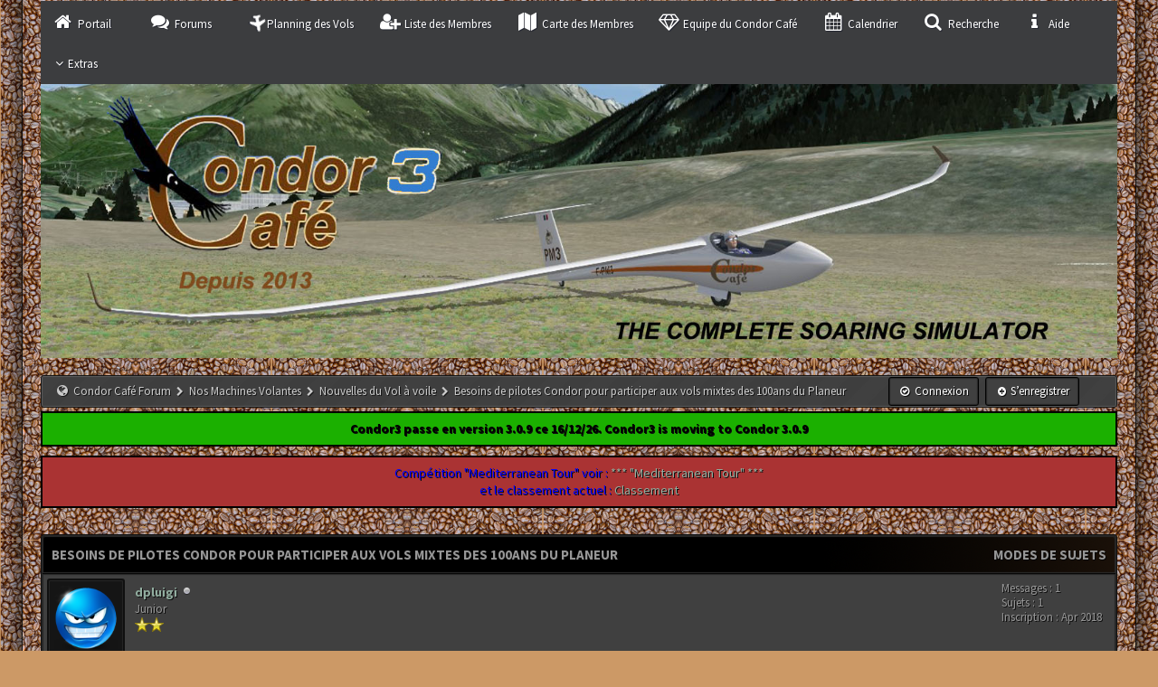

--- FILE ---
content_type: text/html; charset=UTF-8
request_url: http://condor-velivole.eu/mybb/Thread-Besoins-de-pilotes-Condor-pour-participer-aux-vols-mixtes-des-100ans-du-Planeur
body_size: 11252
content:
<!DOCTYPE html PUBLIC "-//W3C//DTD XHTML 1.0 Transitional//EN" "http://www.w3.org/TR/xhtml1/DTD/xhtml1-transitional.dtd"><!-- start: showthread -->
<html xml:lang="fr" lang="fr" xmlns="http://www.w3.org/1999/xhtml">
<head>
<title>Besoins de pilotes Condor pour participer aux vols mixtes des 100ans du Planeur</title>
<!-- start: headerinclude -->
<link rel="alternate" type="application/rss+xml" title="Derniers sujets (RSS 2.0)" href="http://condor-velivole.eu/mybb/syndication.php" />
<link rel="alternate" type="application/atom+xml" title="Derniers sujets (Atom 1.0)" href="http://condor-velivole.eu/mybb/syndication.php?type=atom1.0" />
<meta http-equiv="Content-Type" content="text/html; charset=UTF-8" />
<meta http-equiv="Content-Script-Type" content="text/javascript" />
<script type="text/javascript" src="http://condor-velivole.eu/mybb/jscripts/jquery.js?ver=1821"></script>
<script type="text/javascript" src="http://condor-velivole.eu/mybb/jscripts/jquery.plugins.min.js?ver=1821"></script>
<script type="text/javascript" src="http://condor-velivole.eu/mybb/jscripts/general.js?ver=1821"></script>
<meta name="keywords" content="CONDOR2, simulateur, vol à voile, planeurs, compétitions, planification" />
<meta name="description" content="CONDOR CAFÉ, le forum des pilotes virtuels sur le simulateur CONDOR2 de vol à voile, organisation de compétitions, création de scènes, histoire de l'aviation" />
<link type="image/x-icon" rel="icon" href="http://condor-velivole.eu/mybb/favicon.ico" />
<link href='//maxcdn.bootstrapcdn.com/font-awesome/4.4.0/css/font-awesome.min.css' rel='stylesheet' type='text/css'/>
<link href='http://fonts.googleapis.com/css?family=Source+Sans+Pro:200,300,400,600,700,200italic,400italic,600italic' rel='stylesheet' type='text/css'/>
								  
<link type="text/css" rel="stylesheet" href="http://condor-velivole.eu/mybb/cache/themes/theme75/global.css" />
<link type="text/css" rel="stylesheet" href="http://condor-velivole.eu/mybb/cache/themes/theme75/css3.css" />
<link type="text/css" rel="stylesheet" href="http://condor-velivole.eu/mybb/cache/themes/theme75/revolution.css" />
<link type="text/css" rel="stylesheet" href="http://condor-velivole.eu/mybb/cache/themes/theme75/tabs.css" />
<link type="text/css" rel="stylesheet" href="http://condor-velivole.eu/mybb/cache/themes/theme75/star_ratings.css" />
<link type="text/css" rel="stylesheet" href="http://condor-velivole.eu/mybb/cache/themes/theme75/showthread.css" />
<link type="text/css" rel="stylesheet" href="http://condor-velivole.eu/mybb/cache/themes/theme75/spoiler.css" />

<script type="text/javascript">
<!--
	lang.unknown_error = "Une erreur inconnue s’est produite.";

	lang.select2_match = "Un résultat est disponible, appuyez sur entrée pour le sélectionner.";
	lang.select2_matches = "{1} résultats sont disponibles, utilisez les flèches haut et bas pour naviguer.";
	lang.select2_nomatches = "Pas de résultat";
	lang.select2_inputtooshort_single = "Entrez un ou plusieurs caractères";
	lang.select2_inputtooshort_plural = "Entrez {1} caractères ou plus";
	lang.select2_inputtoolong_single = "Supprimez un caractère";
	lang.select2_inputtoolong_plural = "Supprimez {1} caractères";
	lang.select2_selectiontoobig_single = "Vous ne pouvez sélectionner qu’un élément";
	lang.select2_selectiontoobig_plural = "Vous ne pouvez sélectionner que {1} éléments";
	lang.select2_loadmore = "Chargement de plus de résultats&hellip;";
	lang.select2_searching = "Recherche&hellip;";

	var templates = {
		modal: '<div class=\"modal\">\
	<div style=\"overflow-y: auto; max-height: 400px;\">\
		<table border=\"0\" cellspacing=\"0\" cellpadding=\"5\" class=\"tborder\">\
			<tr>\
				<td class=\"thead\" colspan=\"2\"><strong>__message__</strong></td>\
			</tr>\
			<tr>\
				<td colspan=\"2\" class=\"trow1\">\
				<div style=\"text-align: center\" class=\"modal_buttons\">__buttons__</div></td>\
			</tr>\
		</table>\
	</div>\
</div>',
		modal_button: '<input type=\"submit\" class=\"button\" value=\"__title__\"/>&nbsp;'
	};

	var cookieDomain = ".condor-velivole.eu";
	var cookiePath = "/mybb/";
	var cookiePrefix = "BB_";
	var cookieSecureFlag = "0";
	var deleteevent_confirm = "Êtes-vous sûr de vouloir supprimer cet événement ?";
	var removeattach_confirm = "Êtes-vous sûr de vouloir supprimer la pièce jointe sélectionnée ?";
	var loading_text = 'Chargement. <br />Patientez&hellip;';
	var saving_changes = 'Sauvegarde des changements&hellip;';
	var use_xmlhttprequest = "1";
	var my_post_key = "464c6dc610f82d21f09ca20a48c004e0";
	var rootpath = "http://condor-velivole.eu/mybb";
	var imagepath = "http://condor-velivole.eu/mybb/images/revolution";
  	var yes_confirm = "Oui";
	var no_confirm = "Non";
	var MyBBEditor = null;
	var spinner_image = "http://condor-velivole.eu/mybb/images/revolution/spinner.gif";
	var spinner = "<img src='" + spinner_image +"' alt='' />";
	var modal_zindex = 9999;
	
function dismissANN(id)
{
	if(!$("Ann_"+id))
	{
		return false;
	}
	
	if(use_xmlhttprequest != 1)
	{
		return true;
	}

	new Ajax.Request("index.php?action=ann_dismiss", {method: "post", postBody: "ajax=1&my_post_key="+my_post_key+"&id="+id});
	Element.remove("Ann_"+id);
	return false;
}

function dismissANN(id)
{
	if(!$("Ann_"+id))
	{
		return false;
	}
	
	if(use_xmlhttprequest != 1)
	{
		return true;
	}

	new Ajax.Request("index.php?action=ann_dismiss", {method: "post", postBody: "ajax=1&my_post_key="+my_post_key+"&id="+id});
	Element.remove("Ann_"+id);
	return false;
}
	var spinner_image = "http://condor-velivole.eu/mybb/images/revolution/spinner.gif";
    var spinner = "<img src='" + spinner_image +"' alt='' />";
    var modal_zindex = 9999;

function dismissANN(id)
{
	if(!$("Ann_"+id))
	{
		return false;
	}
	
	if(use_xmlhttprequest != 1)
	{
		return true;
	}

	new Ajax.Request("index.php?action=ann_dismiss", {method: "post", postBody: "ajax=1&my_post_key="+my_post_key+"&id="+id});
	Element.remove("Ann_"+id);
	return false;
}

function dismissANN(id)
{
	if(!$("Ann_"+id))
	{
		return false;
	}
	
	if(use_xmlhttprequest != 1)
	{
		return true;
	}

	new Ajax.Request("index.php?action=ann_dismiss", {method: "post", postBody: "ajax=1&my_post_key="+my_post_key+"&id="+id});
	Element.remove("Ann_"+id);
	return false;
}

function dismissANN(id)
{
	if(!$("Ann_"+id))
	{
		return false;
	}
	
	if(use_xmlhttprequest != 1)
	{
		return true;
	}

	new Ajax.Request("index.php?action=ann_dismiss", {method: "post", postBody: "ajax=1&my_post_key="+my_post_key+"&id="+id});
	Element.remove("Ann_"+id);
	return false;
}

function dismissANN(id)
{
	if(!$("Ann_"+id))
	{
		return false;
	}
	
	if(use_xmlhttprequest != 1)
	{
		return true;
	}

	new Ajax.Request("index.php?action=ann_dismiss", {method: "post", postBody: "ajax=1&my_post_key="+my_post_key+"&id="+id});
	Element.remove("Ann_"+id);
	return false;
}

function dismissANN(id)
{
	if(!$("Ann_"+id))
	{
		return false;
	}
	
	if(use_xmlhttprequest != 1)
	{
		return true;
	}

	new Ajax.Request("index.php?action=ann_dismiss", {method: "post", postBody: "ajax=1&my_post_key="+my_post_key+"&id="+id});
	Element.remove("Ann_"+id);
	return false;
}

function dismissANN(id)
{
	if(!$("Ann_"+id))
	{
		return false;
	}
	
	if(use_xmlhttprequest != 1)
	{
		return true;
	}

	new Ajax.Request("index.php?action=ann_dismiss", {method: "post", postBody: "ajax=1&my_post_key="+my_post_key+"&id="+id});
	Element.remove("Ann_"+id);
	return false;
}

function dismissANN(id)
{
	if(!$("Ann_"+id))
	{
		return false;
	}
	
	if(use_xmlhttprequest != 1)
	{
		return true;
	}

	new Ajax.Request("index.php?action=ann_dismiss", {method: "post", postBody: "ajax=1&my_post_key="+my_post_key+"&id="+id});
	Element.remove("Ann_"+id);
	return false;
}
	
// -->
</script>
<!-- end: headerinclude -->
<script type="text/javascript">
<!--
	var quickdelete_confirm = "Êtes-vous sûr de vouloir supprimer ce message ?";
	var quickrestore_confirm = "Êtes-vous sûr de vouloir restaurer ce message ?";
	var allowEditReason = "1";
	lang.save_changes = "Enregistrer les modifications";
	lang.cancel_edit = "Annuler l’édition";
	lang.quick_edit_update_error = "Il y a eu une erreur lors de l’édition de votre réponse :";
	lang.quick_reply_post_error = "Il y a eu une erreur lors de l’envoi de votre réponse :";
	lang.quick_delete_error = "Il y a eu une erreur lors de la suppression de votre réponse :";
	lang.quick_delete_success = "Le message a bien été supprimé.";
	lang.quick_delete_thread_success = "Le sujet a bien été supprimé.";
	lang.quick_restore_error = "Une erreur est survenue lors de la restauration de votre réponse :";
	lang.quick_restore_success = "Le message a bien été restauré.";
	lang.editreason = "Raison de la modification";
// -->
</script>
<!-- jeditable (jquery) -->
<script type="text/javascript" src="http://condor-velivole.eu/mybb/jscripts/report.js?ver=1800"></script>
<script src="http://condor-velivole.eu/mybb/jscripts/jeditable/jeditable.min.js"></script>
<script type="text/javascript" src="http://condor-velivole.eu/mybb/jscripts/thread.js?ver=1800"></script>
<meta name="description" content="Nous recherchons 4 à 5 pilotes Condor pour participer aux vols du samedi 6 et dimanche 7 août après-midi dans le cadre du Meeting des 100 ans du planeur à Issoire le weekend prochain. Les circuits cou" />
<link rel="canonical" href="http://condor-velivole.eu/mybb/Thread-Besoins-de-pilotes-Condor-pour-participer-aux-vols-mixtes-des-100ans-du-Planeur" />
</head>
<body id="forums">
	<!-- start: header -->
<a name="top" id="top"></a>
<div id="container">
		<div id="header">
		<div id="content">
			<div class="wrapper">
<div class="menu">
<ul>
<li id="nav-portal"><a href="http://condor-velivole.eu/mybb/portal.php"><i style="font-size: 20px;" class="fa fa-home fa-fw"></i> Portail</a></li>
<li id="nav-forums"> <a href="http://condor-velivole.eu/mybb/index.php"><i style="font-size: 20px;" class="fa fa-comments fa-fw"></i> Forums</a></li>
<li id="nav-vols"> <a href="http://blog.condor-velivole.eu"><i style="font-size: 20px;" class="fa fa-plane fa-spin"></i> Planning des Vols</a></li>
<li id="nav-member"> <a href="http://condor-velivole.eu/mybb/memberlist.php"><i style="font-size: 20px;" class="fa fa-user-plus fa-fw"></i> Liste des Membres</a></li>
<li id="nav-member-map"> <a href="http://condor-velivole.eu/mybb/misc.php?page=usermap"><i style="font-size: 20px;" class="fa fa-map fa-fw"></i> Carte des Membres</a></li>
<li id="nav-team-CC"> <a href="http://condor-velivole.eu/mybb/showteam.php"><i style="font-size: 20px;" class="fa fa-diamond fa-fw"></i> Equipe du Condor Café</a></li>	
<li id="nav-calendar"> <a href="http://condor-velivole.eu/mybb/calendar.php"><i style="font-size: 20px;" class="fa fa-calendar fa-fw"></i> Calendrier</a></li>
<li id="nav-search"> <a href="http://condor-velivole.eu/mybb/search.php"><i style="font-size: 20px;" class="fa fa-search fa-fw"></i>  Recherche</a></li>
<li id="nav-help"> <a href="http://condor-velivole.eu/mybb/misc.php?action=help"><i style="font-size: 20px;" class="fa fa-info fa-fw"></i> Aide</a></li>
<li><a href='javascript:;' id="extraslink"><i style="font-size: 14px;" class="fa fa-angle-down fa-fw"></i>Extras</a></li>
</ul>
</div>
  <div id="extraslink_popup" class="popup_menu" style="display: none;">
      <div class="popup_item_container">
		<a href="http://condor-velivole.eu/mybb/thread-813.html" class="popup_item">Team Condor Café</a>
      </div>
	   <div class="popup_item_container">
        <a href="http://condor-velivole.eu/mybb/online.php" class="popup_item">Qui est en ligne</a>
      </div>
	  	<div class="popup_item_container">
		 <a href="http://condor-velivole.eu/mybb/search.php?action=unreads" class="popup_item">Messages non lus</a> 
	  </div>
      <div class="popup_item_container">
        <a href="http://condor-velivole.eu/mybb/search.php?action=getnew" class="popup_item">Nouveaux messages</a>
      </div>
      <div class="popup_item_container">
        <a href="http://condor-velivole.eu/mybb/search.php?action=getdaily" class="popup_item">Messages d’aujourd’hui</a>
      </div>
	   <div class="popup_item_container">
		  <a href="http://condor-velivole.eu/mybb/stats.php" class="popup_item">Forum stats</a>
	  </div>
      <div class="popup_item_container">
		<a href="http://condor-velivole.eu/mybb/thread-1.html" class="popup_item">Charte Qualité</a>
      </div>
  </div>
	
<div class="topbar"> 
 <div  style="margin :0 auto;"> 
<a href="http://condor-velivole.eu/mybb/index.php"><img src="http://condor-velivole.eu/mybb/images/revolution/bfbg.jpg" alt="Condor Café Forum" /></a></div>
  <div class="float_right" style="margin-top:  -40px;"><!-- start: header_welcomeblock_guest -->
<<div style="margin-top: 40px; margin-right: 40px;">
  <a class="button login" href="http://condor-velivole.eu/mybb/member.php?action=login" onclick="$('#quick_login').modal({ fadeDuration: 250, keepelement: true }); return false;"><font color="white"><i style="font-size: 12px;" class="fa fa-check-circle-o fa-fw"></i> Connexion</font></a> 

<a class="button register" href="http://condor-velivole.eu/mybb/member.php?action=register"><font color="white"><i style="font-size: 11px;" class="fa fa-plus-circle fa-fw"></i>  S’enregistrer</font></a>

</div>


				<div class="modal" id="quick_login" style="display: none;">
					<form method="post" action="http://condor-velivole.eu/mybb/member.php">
						<input name="action" type="hidden" value="do_login" />
						<input name="url" type="hidden" value="" />
						<input name="quick_login" type="hidden" value="1" />
						<input name="my_post_key" type="hidden" value="464c6dc610f82d21f09ca20a48c004e0" />
						<table width="100%" cellspacing="0" cellpadding="5" border="0" class="tborder">
							<tr>
								<td class="thead" colspan="2"><strong>Se connecter</strong></td>
							</tr>
                       <!-- start: header_welcomeblock_guest_login_modal -->
<tr>
	<td class="trow1" width="25%"><strong>Utilisateur :</strong></td>
	<td class="trow1"><input name="quick_username" id="quick_login_username" type="text" value="" class="textbox initial_focus" /></td>
</tr>
<tr>
	<td class="trow2"><strong>Mot de passe :</strong></td>
	<td class="trow2">
		<input name="quick_password" id="quick_login_password" type="password" value="" class="textbox" /><br /> <a href="http://condor-velivole.eu/mybb/member.php?action=lostpw" class="lost_password">Mot de passe oublié ?</a>
	</td>
</tr>
<tr>
	<td class="trow1">&nbsp;</td>
	<td class="trow1 remember_me">
		<input name="quick_remember" id="quick_login_remember" type="checkbox" value="yes" class="checkbox" checked="checked" />
		<label for="quick_login_remember">Se rappeler</label>
	</td>
</tr>
<tr>
	<td class="trow2" colspan="2">
		<div align="center"><input name="submit" type="submit" class="button" value="Se connecter" /></div>
	</td>
</tr>
<!-- end: header_welcomeblock_guest_login_modal -->
						</table>
					</form>
				</div>
				<script type="text/javascript">
					$("#quick_login input[name='url']").val($(location).attr('href'));
				</script>
<!-- end: header_welcomeblock_guest --></div> 
</div>
         <br />
                
				
				
				
				
				
	<!-- start: nav -->
<div class="navigation">
&nbsp; <i style="font-size: 14px;" class="fa fa-globe fa-fw"></i> <!-- start: nav_bit -->
<a href="http://condor-velivole.eu/mybb/index.php">Condor Café Forum</a><!-- start: nav_sep -->
 <i style="font-size: 11px;" class="fa fa-chevron-right fa-fw"></i>
<!-- end: nav_sep -->
<!-- end: nav_bit --><!-- start: nav_bit -->
<a href="Forum-Nos-Machines-Volantes">Nos Machines Volantes</a><!-- start: nav_sep -->
 <i style="font-size: 11px;" class="fa fa-chevron-right fa-fw"></i>
<!-- end: nav_sep -->
<!-- end: nav_bit --><!-- start: nav_bit -->
<a href="Forum-Nouvelles-du-Vol-%C3%A0-voile?page=2">Nouvelles du Vol à voile</a><!-- start: nav_dropdown -->
 <!-- start: multipage_breadcrumb -->
<div id="breadcrumb_multipage_popup" class="pagination pagination_breadcrumb" style="display: none;">
<!-- start: multipage_prevpage -->
<a href="forum-33.html" class="pagination_previous">&laquo; Précédent</a>
<!-- end: multipage_prevpage --><!-- start: multipage_page -->
<a href="forum-33.html" class="pagination_page">1</a>
<!-- end: multipage_page --><!-- start: multipage_page_link_current -->
 <a href="forum-33-page-2.html" class="pagination_current">2</a>
<!-- end: multipage_page_link_current --><!-- start: multipage_page -->
<a href="forum-33-page-3.html" class="pagination_page">3</a>
<!-- end: multipage_page --><!-- start: multipage_page -->
<a href="forum-33-page-4.html" class="pagination_page">4</a>
<!-- end: multipage_page --><!-- start: multipage_page -->
<a href="forum-33-page-5.html" class="pagination_page">5</a>
<!-- end: multipage_page --><!-- start: multipage_nextpage -->
<a href="forum-33-page-3.html" class="pagination_next">Suivant &raquo;</a>
<!-- end: multipage_nextpage -->
</div>
<script type="text/javascript">
// <!--
	if(use_xmlhttprequest == "1")
	{
		$("#breadcrumb_multipage").popupMenu();
	}
// -->
</script>
<!-- end: multipage_breadcrumb -->
<!-- end: nav_dropdown -->
<!-- end: nav_bit --><!-- start: nav_sep_active -->
<i style="font-size: 11px;" class="fa fa-chevron-right fa-fw"></i>
<!-- end: nav_sep_active --><!-- start: nav_bit_active -->
<span class="active">Besoins de pilotes Condor pour participer aux vols mixtes des 100ans du Planeur</span>
<!-- end: nav_bit_active -->
</div>
<!-- end: nav --><div id="Ann_10" style="border-left: 2px solid #000000;border-right: 2px solid #000000;border-top: 2px solid #000000;border-bottom: 2px solid #000000; background: #1BB000; color: #000000; clear:both;
margin-bottom: 10px;
text-align: center;
padding: 8px;"><div style="text-align:center">
<b>Condor3 passe en version 3.0.9 ce 16/12/26. Condor3 is moving to Condor 3.0.9
</b>
</div>

</div><div id="Ann_11" style="border-left: 2px solid #000000;border-right: 2px solid #000000;border-top: 2px solid #000000;border-bottom: 2px solid #000000; background: #aa3333; color: #FFFFFF; clear:both;
margin-bottom: 10px;
text-align: center;
padding: 8px;"><div style="text-align:center">
<span style="color:blue;">
Compétition "Mediterranean Tour" voir :
<a href="http://condor-velivole.eu/mybb/Thread-Mediterranean-Tour">
*** "Mediterranean Tour"  *** 
</a><br>
et le classement actuel :
<a href="http://condor-velivole.eu/mybb/Thread-Classement-Ranking">
Classement
</a>
<br />
</div></div><br />
                                   
<script type="text/javascript">

    if(use_xmlhttprequest == "1")
    {
        $("#extraslink").popupMenu();
    }

</script>
<!-- end: header -->
	
	
	<div class="float_left">
		
	</div>
	<div class="float_right">
			
	</div>

	<table border="0" cellspacing="0" cellpadding="5" class="tborder tfixed clear">
		<tr>
			<td class="thead">
				<div class="float_right">
					<span class="smalltext"><strong><a href="javascript:;" id="thread_modes">Modes de sujets</a></strong></span>
				</div>
				<div>
					<strong>Besoins de pilotes Condor pour participer aux vols mixtes des 100ans du Planeur</strong>
				</div>
			</td>
		</tr>
<tr><td id="posts_container">
	<div id="posts">
		<!-- start: postbit -->

<a name="pid10333" id="pid10333"></a>
<div class="post " style="" id="post_10333">
<div class="post_author">
	<!-- start: postbit_avatar -->
<div class="author_avatar"><a href="User-dpluigi"><img src="http://condor-velivole.eu/mybb/images/avatars/default_avatar.png" style="-moz-border-radius: 3px; -webkit-border-radius: 3px; border-radius: 3px;" alt="" width="70" height="70" /></a></div>
<!-- end: postbit_avatar -->
	<div class="author_information">
			<strong><span class="largetext"><a href="http://condor-velivole.eu/mybb/User-dpluigi">dpluigi</a></span></strong> <!-- start: postbit_offline -->
<img src="http://condor-velivole.eu/mybb/images/revolution/buddy_offline.png" title="Hors ligne" alt="Hors ligne" class="buddy_status" />
<!-- end: postbit_offline --><br />
			<span class="smalltext">
				Junior<br />
				<img src="images/star.png" border="0" alt="*" /><img src="images/star.png" border="0" alt="*" /><br />
				
			</span>
	</div>
	<div class="author_statistics">
		<!-- start: postbit_author_user -->

	Messages : 1<br />
	Sujets : 1<br />
	Inscription : Apr 2018
	
<!-- end: postbit_author_user -->
	</div>
</div>
<div class="post_content">
	<div class="post_head">
		<!-- start: postbit_posturl -->
<div class="float_right" style="vertical-align: top">
<!-- IS_UNREAD --><strong><a href="Thread-Besoins-de-pilotes-Condor-pour-participer-aux-vols-mixtes-des-100ans-du-Planeur?pid=10333#pid10333" title="Besoins de pilotes Condor pour participer aux vols mixtes des 100ans du Planeur">#1</a></strong>

</div>
<!-- end: postbit_posturl -->
		
		<span class="post_date">31-07-2022, 16:27  <span class="post_edit" id="edited_by_10333"><!-- start: postbit_editedby -->
<span class="edited_post">(Modification du message : 31-07-2022, 16:41  par <a href="http://condor-velivole.eu/mybb/User-dpluigi">dpluigi</a>.)</span>
<!-- end: postbit_editedby --></span></span>
		
	</div>
	<div class="post_body scaleimages" id="pid_10333">
		Nous recherchons 4 à 5 pilotes Condor pour participer aux vols du samedi 6 et dimanche 7 août après-midi dans le cadre du Meeting des 100 ans du planeur à Issoire le weekend prochain.  Les circuits court de ~150 Km se dérouleront sur la Scène ACPH (couvrant la région Auvergne/Issoire) en simultané avec les vols réels (vers 14h).  Le départ régate sera fixé au Briefing du matin vers 9h30 (en fonction de la météo et du déroulement du Meeting).<br />
<br />
 <img src="https://i.imgur.com/hd053Aj.jpg" alt="[Image: hd053Aj.jpg]" class="mycode_img" /><br />
<br />
<a href="https://100ans-planeur.fr/" target="_blank" rel="noopener" class="mycode_url">https://100ans-planeur.fr/</a><br />
<br />
Voir ci-dessous pour plus d’informations concernant la compétition des 100 ans du planeur.<br />
 <br />
Cette compétition est particulière sur plusieurs points.<br />
            - Elle est mixte, réelle et virtuelle en simultanée, c’est une expérimentation.<br />
            - Elle se déroule dans le cadre d’un Meeting avec beaucoup de trafic annexe (démonstrations, VI...).<br />
            - Elle se déroule sur 2 jours Samedi 6 et Dimanche 7 (un entraînement le 5 pour tester les systèmes).<br />
            - Les circuits seront volontairement courts 150 Km.<br />
            - Elle a un but de démonstration pour le public.<br />
 <br />
Le lien SoaringSpot :    <a href="https://www.soaringspot.com/fr/100-ans-de-vol-en-planeur-issoire-le-broc-2022/" target="_blank" rel="noopener" class="mycode_url">https://www.soaringspot.com/fr/100-ans-d...broc-2022/</a><br />
 <br />
Briefing du Meeting à 9 h. Briefing compétition à la suite 9h30, 9h45.retransmis pour les e-compétiteurs distants via Internet.<br />
 <br />
Circuit court 150 Km.<br />
Départ type régate avec arrivée sur le point de report proche du terrain à une hauteur définie, ensuite maintien en l’air jusqu’à l’autorisation par le directeur des vols du passage, si possible dans l’ordre d’arrivée, avec déballastage sur le terrain (explication au Briefing).<br />
Heure de départ fixée au Briefing (fonction de la météo et du déroulement du Meeting) <br />
 <br />
Les e-compétiteurs sont invités à utiliser des outils (carte ou PDA) pour gérer les éspaces aériens. Dans cette optique s’ils veulent mettre en place XCSoar sur leur PC voici un lien :<br />
<a href="https://mr63.axperia.net/menu-xcsoar/coupler-xcsoar-condor/" target="_blank" rel="noopener" class="mycode_url">Coupler XCSoar et Condor</a><br />
 <br />
La e-compétition se déroulera sur la scène FrSud_C2_ACPH<br />
            <a href="https://mr63.axperia.net/menu-scenes/menu-scene-acph/scene-acph/" target="_blank" rel="noopener" class="mycode_url">Présentation de la scène</a><br />
            <a href="https://mr63.axperia.net/menu-scenes/menu-scene-acph/scene-acph-installation/" target="_blank" rel="noopener" class="mycode_url">Installation de la scène</a><br />
            <a href="https://mr63.axperia.net/menu-scenes/menu-scene-acph/scene-acph-parametrage/" target="_blank" rel="noopener" class="mycode_url">Paramétrage de la scène</a><br />
 <br />
Pour XCSoar et la Scène ACPH contacter Michel ROULEAU : mr63(à)hotmail.fr<br />
 <br />
Le site : <a href="https://100ans-planeur.fr/" target="_blank" rel="noopener" class="mycode_url">https://100ans-planeur.fr/</a><br />
 <br />
Questions et renseignements supplémentaires : Georges LECOEUR<br />
georges.lecoeur(à)orange.fr
	</div>
	
	
	<div class="post_meta" id="post_meta_10333">
		
	</div>
</div>
<div class="post_controls">
	<div class="postbit_buttons author_buttons float_left">
		
	</div>
	<div class="postbit_buttons post_management_buttons float_right">
		<!-- start: postbit_quote -->
<a href="newreply.php?tid=3034&amp;replyto=10333" title="Citer ce message dans une réponse" class="postbit_quote postbit_mirage"><span>Répondre</span></a>
<!-- end: postbit_quote -->
	</div>
</div>
</div>
<!-- end: postbit --><!-- start: postbit -->

<a name="pid10339" id="pid10339"></a>
<div class="post " style="" id="post_10339">
<div class="post_author">
	<!-- start: postbit_avatar -->
<div class="author_avatar"><a href="User-JGy"><img src="http://condor-velivole.eu/mybb/uploads/avatars/avatar_1059.jpg?dateline=1619178774" style="-moz-border-radius: 3px; -webkit-border-radius: 3px; border-radius: 3px;" alt="" width="70" height="53" /></a></div>
<!-- end: postbit_avatar -->
	<div class="author_information">
			<strong><span class="largetext"><a href="http://condor-velivole.eu/mybb/User-JGy">JGy</a></span></strong> <!-- start: postbit_offline -->
<img src="http://condor-velivole.eu/mybb/images/revolution/buddy_offline.png" title="Hors ligne" alt="Hors ligne" class="buddy_status" />
<!-- end: postbit_offline --><br />
			<span class="smalltext">
				Senior<br />
				<img src="images/star.png" border="0" alt="*" /><img src="images/star.png" border="0" alt="*" /><img src="images/star.png" border="0" alt="*" /><img src="images/star.png" border="0" alt="*" /><br />
				
			</span>
	</div>
	<div class="author_statistics">
		<!-- start: postbit_author_user -->

	Messages : 549<br />
	Sujets : 131<br />
	Inscription : Apr 2021
	
<!-- end: postbit_author_user -->
	</div>
</div>
<div class="post_content">
	<div class="post_head">
		<!-- start: postbit_posturl -->
<div class="float_right" style="vertical-align: top">
<!-- IS_UNREAD --><strong><a href="Thread-Besoins-de-pilotes-Condor-pour-participer-aux-vols-mixtes-des-100ans-du-Planeur?pid=10339#pid10339" title="RE: Besoins de pilotes Condor pour participer aux vols mixtes des 100ans du Planeur">#2</a></strong>

</div>
<!-- end: postbit_posturl -->
		
		<span class="post_date">01-08-2022, 18:55  <span class="post_edit" id="edited_by_10339"></span></span>
		
	</div>
	<div class="post_body scaleimages" id="pid_10339">
		Malheureusement pas dispo ce weekend :-(<br />
ça va être super !<br />
Amusez vous bien.<br />
Jérôme - J11
	</div>
	
	
	<div class="post_meta" id="post_meta_10339">
		
	</div>
</div>
<div class="post_controls">
	<div class="postbit_buttons author_buttons float_left">
		
	</div>
	<div class="postbit_buttons post_management_buttons float_right">
		<!-- start: postbit_quote -->
<a href="newreply.php?tid=3034&amp;replyto=10339" title="Citer ce message dans une réponse" class="postbit_quote postbit_mirage"><span>Répondre</span></a>
<!-- end: postbit_quote -->
	</div>
</div>
</div>
<!-- end: postbit -->
	</div>
</td></tr>
		<tr>
			<td class="tfoot">
				<div class="float_right"></div>
				
                  
                  
  <div style="margin-top: 4px; margin-left: 5px;" class="float_left">
    <span class="smalltext"><strong>Partager le sujet sur : </strong></span> &nbsp;
  <span class="socialicons">
    <a title="Digg" href="http://digg.com/submit?url=http://condor-velivole.eu/mybb/showthread.php?tid=3034" target="_blank">
  <i style="font-size: 16px;" class="fa fa-digg fa-fw"></i> </a> &nbsp;

<a title="Delicious" href="http://del.icio.us/post?url=http://condor-velivole.eu/mybb/showthread.php?tid=3034&amp;title=Besoins de pilotes Condor pour participer aux vols mixtes des 100ans du Planeur" target="_blank">  <i style="font-size: 16px;" class="fa fa-delicious  fa-fw"></i> </a> &nbsp;

<a title="Facebook" href="http://www.facebook.com/share.php?u=http://condor-velivole.eu/mybb/showthread.php?tid=3034" target="_blank">  <i style="font-size: 16px;" class="fa fa-facebook fa-fw"></i> </a> &nbsp;

<a title="Twitter" href="http://twitter.com/home?status=Besoins de pilotes Condor pour participer aux vols mixtes des 100ans du Planeur - http://condor-velivole.eu/mybb/showthread.php?tid=3034" target="_blank">  <i style="font-size: 16px;" class="fa fa-twitter fa-fw"></i> </a> &nbsp;

<a title="StumbleUpon" href="http://www.stumbleupon.com/submit?url=http://condor-velivole.eu/mybb/showthread.php?tid=3034" target="_blank"> <i style="font-size: 16px;" class="fa fa-stumbleupon fa-fw"></i> </a> &nbsp;
</span>
</div>	
			</td>
		</tr>
	</table>
	<div class="float_left">
		
	</div>
	<div style="padding-top: 4px;" class="float_right">
			
	</div>
	<br class="clear" />
	
	
	
	<br />
	<div class="float_left">
		<ul class="thread_tools">
			<li class="printable"><i style="font-size: 14px;" class="fa fa-print fa-fw"></i> <a href="printthread.php?tid=3034">Voir une version imprimable</a></li>
			
			<li class="subscription_add"><i style="font-size: 14px;" class="fa fa-check-circle-o fa-fw"></i> <a href="usercp2.php?action=addsubscription&amp;tid=3034&amp;my_post_key=464c6dc610f82d21f09ca20a48c004e0">S’abonner au sujet</a></li>
			
		</ul>
	</div>

	<div class="float_right" style="text-align: right;">
		
		<!-- start: forumjump_advanced -->
<form action="forumdisplay.php" method="get">
<select name="fid" class="forumjump">
<option value="-1" ></option>
<option value="-1">--------------------</option>
<option value="-4">Messages privés</option>
<option value="-3">Panneau de configuration</option>
<option value="-5">Qui est en ligne</option>
<option value="-2">Recherche</option>
<option value="-1">Accueil du forum</option>
<!-- start: forumjump_bit -->
<option value="1" > Discussion Générale</option>
<!-- end: forumjump_bit --><!-- start: forumjump_bit -->
<option value="2" >-- On commence par ici : Accueil des nouveaux :o)</option>
<!-- end: forumjump_bit --><!-- start: forumjump_bit -->
<option value="13" >-- Questions/Réponses</option>
<!-- end: forumjump_bit --><!-- start: forumjump_bit -->
<option value="14" >-- Nouvelles du site Condor Vélivole</option>
<!-- end: forumjump_bit --><!-- start: forumjump_bit -->
<option value="15" >-- Trombinoscope (Facebook en anglais!)</option>
<!-- end: forumjump_bit --><!-- start: forumjump_bit -->
<option value="40" >---- Rencontres réelles des pilotes du Condor Café</option>
<!-- end: forumjump_bit --><!-- start: forumjump_bit -->
<option value="3" > Les Vols du Condor Café</option>
<!-- end: forumjump_bit --><!-- start: forumjump_bit -->
<option value="153" >-- Les serveurs Condor Café</option>
<!-- end: forumjump_bit --><!-- start: forumjump_bit -->
<option value="4" >-- 08h00</option>
<!-- end: forumjump_bit --><!-- start: forumjump_bit -->
<option value="21" >---- Proposez des Plans de Vol pour le 08h00</option>
<!-- end: forumjump_bit --><!-- start: forumjump_bit -->
<option value="22" >---- Vos impressions de vol du 08h00</option>
<!-- end: forumjump_bit --><!-- start: forumjump_bit -->
<option value="5" >-- 13h30</option>
<!-- end: forumjump_bit --><!-- start: forumjump_bit -->
<option value="31" >---- Proposez des Plans de Vol pour le 13h30</option>
<!-- end: forumjump_bit --><!-- start: forumjump_bit -->
<option value="32" >---- Vos impressions de vol du 13h30</option>
<!-- end: forumjump_bit --><!-- start: forumjump_bit -->
<option value="69" >-- 17h30</option>
<!-- end: forumjump_bit --><!-- start: forumjump_bit -->
<option value="70" >---- Proposez des Plans de Vol pour le 17h30</option>
<!-- end: forumjump_bit --><!-- start: forumjump_bit -->
<option value="71" >---- Vos impressions de vol du 17h30</option>
<!-- end: forumjump_bit --><!-- start: forumjump_bit -->
<option value="52" >-- 20h30</option>
<!-- end: forumjump_bit --><!-- start: forumjump_bit -->
<option value="53" >----  Proposez des Plans de Vol pour le 20h30</option>
<!-- end: forumjump_bit --><!-- start: forumjump_bit -->
<option value="54" >---- Vos impressions de vol du 20h30</option>
<!-- end: forumjump_bit --><!-- start: forumjump_bit -->
<option value="123" >-- Autres vols</option>
<!-- end: forumjump_bit --><!-- start: forumjump_bit -->
<option value="23" >-- Vols en réel</option>
<!-- end: forumjump_bit --><!-- start: forumjump_bit -->
<option value="8" > Compétitions</option>
<!-- end: forumjump_bit --><!-- start: forumjump_bit -->
<option value="155" >-- Tour de la Méditerranée 2026</option>
<!-- end: forumjump_bit --><!-- start: forumjump_bit -->
<option value="34" > Nos Machines Volantes</option>
<!-- end: forumjump_bit --><!-- start: forumjump_bit -->
<option value="33" selected="selected">-- Nouvelles du Vol à voile</option>
<!-- end: forumjump_bit --><!-- start: forumjump_bit -->
<option value="35" >-- Nouvelles de l'Aviation</option>
<!-- end: forumjump_bit --><!-- start: forumjump_bit -->
<option value="41" >---- Les cartes postales de JJ</option>
<!-- end: forumjump_bit --><!-- start: forumjump_bit -->
<option value="38" >-- Fashion Models - Aéromodélisme</option>
<!-- end: forumjump_bit --><!-- start: forumjump_bit -->
<option value="36" >-- Vidéos</option>
<!-- end: forumjump_bit --><!-- start: forumjump_bit -->
<option value="6" > Aides en tout genre</option>
<!-- end: forumjump_bit --><!-- start: forumjump_bit -->
<option value="30" >-- Didacticiels</option>
<!-- end: forumjump_bit --><!-- start: forumjump_bit -->
<option value="152" >-- CONDOR 3</option>
<!-- end: forumjump_bit --><!-- start: forumjump_bit -->
<option value="11" >-- Matériel</option>
<!-- end: forumjump_bit --><!-- start: forumjump_bit -->
<option value="12" >-- Logiciel</option>
<!-- end: forumjump_bit --><!-- start: forumjump_bit -->
<option value="50" >---- Utilitaires</option>
<!-- end: forumjump_bit --><!-- start: forumjump_bit -->
<option value="7" >-- Création de scènes</option>
<!-- end: forumjump_bit --><!-- start: forumjump_bit -->
<option value="51" >---- Patches</option>
<!-- end: forumjump_bit --><!-- start: forumjump_bit -->
<option value="90" >-- Condor Club</option>
<!-- end: forumjump_bit --><!-- start: forumjump_bit -->
<option value="138" >-- Réalité Virtuelle et casques VR</option>
<!-- end: forumjump_bit --><!-- start: forumjump_bit -->
<option value="16" > Divers</option>
<!-- end: forumjump_bit --><!-- start: forumjump_bit -->
<option value="17" >-- Bac à sable</option>
<!-- end: forumjump_bit --><!-- start: forumjump_bit -->
<option value="58" >-- Petites Annonces</option>
<!-- end: forumjump_bit --><!-- start: forumjump_bit -->
<option value="37" >-- Hors Sujet</option>
<!-- end: forumjump_bit --><!-- start: forumjump_bit -->
<option value="101" > En Archive</option>
<!-- end: forumjump_bit --><!-- start: forumjump_bit -->
<option value="125" >-- CONDOR V2 Spécifique</option>
<!-- end: forumjump_bit --><!-- start: forumjump_bit -->
<option value="128" >-- Série : Gliders On Patrol</option>
<!-- end: forumjump_bit --><!-- start: forumjump_bit -->
<option value="9" >---- Gliders On Patrol - Saison 3 (GOnP3)</option>
<!-- end: forumjump_bit --><!-- start: forumjump_bit -->
<option value="27" >------ Réglement / Rules</option>
<!-- end: forumjump_bit --><!-- start: forumjump_bit -->
<option value="66" >------ Co-équipiers/Team buddies</option>
<!-- end: forumjump_bit --><!-- start: forumjump_bit -->
<option value="151" >---- Glider on Patrol 2023</option>
<!-- end: forumjump_bit --><!-- start: forumjump_bit -->
<option value="102" >---- Gliders On Patrol - Saison 4 (GOnP4)</option>
<!-- end: forumjump_bit --><!-- start: forumjump_bit -->
<option value="109" >---- Gliders On Patrol - Saison 5 (GOnP5)</option>
<!-- end: forumjump_bit --><!-- start: forumjump_bit -->
<option value="117" >---- Gliders On Patrol - Saison 6 (GOnP6)</option>
<!-- end: forumjump_bit --><!-- start: forumjump_bit -->
<option value="122" >---- Gliders On Patrol - Saison 7 (GOnP7)</option>
<!-- end: forumjump_bit --><!-- start: forumjump_bit -->
<option value="127" >---- Gliders On Patrol - Saison 8 (GOnP8)</option>
<!-- end: forumjump_bit --><!-- start: forumjump_bit -->
<option value="135" >----  Gliders On Patrol - Saison 9 (GOnP9)</option>
<!-- end: forumjump_bit --><!-- start: forumjump_bit -->
<option value="137" >---- Gliders On Patrol - Saison 10 (GOnP10)</option>
<!-- end: forumjump_bit --><!-- start: forumjump_bit -->
<option value="140" >---- Gliders On Patrol - Saison 11 (GOnP11)</option>
<!-- end: forumjump_bit --><!-- start: forumjump_bit -->
<option value="143" >-- Série :  Gd prix St Exupery</option>
<!-- end: forumjump_bit --><!-- start: forumjump_bit -->
<option value="144" >---- grand prix 2021</option>
<!-- end: forumjump_bit --><!-- start: forumjump_bit -->
<option value="149" >-- Divers</option>
<!-- end: forumjump_bit --><!-- start: forumjump_bit -->
<option value="129" >-- Série : Coffee For Two</option>
<!-- end: forumjump_bit --><!-- start: forumjump_bit -->
<option value="43" >---- Coffee For Two - Saison1  (CFT1)</option>
<!-- end: forumjump_bit --><!-- start: forumjump_bit -->
<option value="44" >------ Présentation / Read First</option>
<!-- end: forumjump_bit --><!-- start: forumjump_bit -->
<option value="45" >------ Réglement / Rules</option>
<!-- end: forumjump_bit --><!-- start: forumjump_bit -->
<option value="46" >------ Commentaires sur la course / Discuss your flights</option>
<!-- end: forumjump_bit --><!-- start: forumjump_bit -->
<option value="47" >------ Problèmes /Claims</option>
<!-- end: forumjump_bit --><!-- start: forumjump_bit -->
<option value="48" >------ Résultats / Assessment</option>
<!-- end: forumjump_bit --><!-- start: forumjump_bit -->
<option value="59" >---- Coffee For Two - Saison2 (CFT2)</option>
<!-- end: forumjump_bit --><!-- start: forumjump_bit -->
<option value="60" >------ Présentation / Read First</option>
<!-- end: forumjump_bit --><!-- start: forumjump_bit -->
<option value="61" >------ Réglement / Rules</option>
<!-- end: forumjump_bit --><!-- start: forumjump_bit -->
<option value="62" >------ Commentaires sur la course / Discuss your flights</option>
<!-- end: forumjump_bit --><!-- start: forumjump_bit -->
<option value="63" >------ Problèmes /Claims</option>
<!-- end: forumjump_bit --><!-- start: forumjump_bit -->
<option value="64" >------ Résultats / Assessment</option>
<!-- end: forumjump_bit --><!-- start: forumjump_bit -->
<option value="65" >------ Co-équipiers/Team buddies</option>
<!-- end: forumjump_bit --><!-- start: forumjump_bit -->
<option value="25" >---- Coffee For Two - Saison3 (CFT3)</option>
<!-- end: forumjump_bit --><!-- start: forumjump_bit -->
<option value="94" >------ Présentation/Read First</option>
<!-- end: forumjump_bit --><!-- start: forumjump_bit -->
<option value="95" >------ Vos commentaires/Your Comments</option>
<!-- end: forumjump_bit --><!-- start: forumjump_bit -->
<option value="146" >-- Peru Tour</option>
<!-- end: forumjump_bit --><!-- start: forumjump_bit -->
<option value="130" >-- Série : Morocco Tour</option>
<!-- end: forumjump_bit --><!-- start: forumjump_bit -->
<option value="24" >---- Morocco Tour (MT2015)</option>
<!-- end: forumjump_bit --><!-- start: forumjump_bit -->
<option value="88" >------ Présentation/Read First</option>
<!-- end: forumjump_bit --><!-- start: forumjump_bit -->
<option value="89" >------ Vos commentaires/Your Comments</option>
<!-- end: forumjump_bit --><!-- start: forumjump_bit -->
<option value="113" >---- Morocco Tour (MT2016)</option>
<!-- end: forumjump_bit --><!-- start: forumjump_bit -->
<option value="120" >---- Morocco Tour (MT2017)</option>
<!-- end: forumjump_bit --><!-- start: forumjump_bit -->
<option value="133" >---- Rallye de l'Atlas - 2019</option>
<!-- end: forumjump_bit --><!-- start: forumjump_bit -->
<option value="131" >-- Série : Le Rallye des Andes</option>
<!-- end: forumjump_bit --><!-- start: forumjump_bit -->
<option value="97" >---- Le Rallye des Andes (RdA) - 2015</option>
<!-- end: forumjump_bit --><!-- start: forumjump_bit -->
<option value="98" >------ Présentation/Read First (RdA)</option>
<!-- end: forumjump_bit --><!-- start: forumjump_bit -->
<option value="100" >------  Vos commentaires/Your Comments (RdA)</option>
<!-- end: forumjump_bit --><!-- start: forumjump_bit -->
<option value="110" >---- Le Rallye des Andes (RdA) - 2016</option>
<!-- end: forumjump_bit --><!-- start: forumjump_bit -->
<option value="121" >---- Le Rallye des Andes (RdA) - 2017</option>
<!-- end: forumjump_bit --><!-- start: forumjump_bit -->
<option value="126" >---- Le Rallye des Andes (RdA) - 2018</option>
<!-- end: forumjump_bit --><!-- start: forumjump_bit -->
<option value="134" >---- Rallye des Andes - 2019</option>
<!-- end: forumjump_bit --><!-- start: forumjump_bit -->
<option value="136" >---- Rallye des Andes - 2020</option>
<!-- end: forumjump_bit --><!-- start: forumjump_bit -->
<option value="142" >---- Rallye des Andes - 2021</option>
<!-- end: forumjump_bit --><!-- start: forumjump_bit -->
<option value="147" >---- Rallye des Andes - 2022</option>
<!-- end: forumjump_bit --><!-- start: forumjump_bit -->
<option value="150" >---- Rallye des Andes 2023</option>
<!-- end: forumjump_bit --><!-- start: forumjump_bit -->
<option value="154" >---- Rallye des Andes 2025</option>
<!-- end: forumjump_bit --><!-- start: forumjump_bit -->
<option value="132" >-- Série : Le Tour de la France Vélivole</option>
<!-- end: forumjump_bit --><!-- start: forumjump_bit -->
<option value="79" >---- Le Tour de la France Vélivole 2015  (TFV1)</option>
<!-- end: forumjump_bit --><!-- start: forumjump_bit -->
<option value="80" >------ Présentation/Read First</option>
<!-- end: forumjump_bit --><!-- start: forumjump_bit -->
<option value="81" >------ Réglement/Rules</option>
<!-- end: forumjump_bit --><!-- start: forumjump_bit -->
<option value="82" >------ Planeurs &amp; Scènes/Gliders &amp; Scenery</option>
<!-- end: forumjump_bit --><!-- start: forumjump_bit -->
<option value="83" >------ Vos impressions sur la course/Discuss your flights</option>
<!-- end: forumjump_bit --><!-- start: forumjump_bit -->
<option value="84" >------ Problèmes/Claims</option>
<!-- end: forumjump_bit --><!-- start: forumjump_bit -->
<option value="85" >------ Résultats/Assessment</option>
<!-- end: forumjump_bit --><!-- start: forumjump_bit -->
<option value="106" >---- Le Tour de la France Vélivole 2016 (TFV2)</option>
<!-- end: forumjump_bit --><!-- start: forumjump_bit -->
<option value="116" >-- Islands Tour - 2017</option>
<!-- end: forumjump_bit --><!-- start: forumjump_bit -->
<option value="118" >-- Via Santiago de Compostela</option>
<!-- end: forumjump_bit --><!-- start: forumjump_bit -->
<option value="124" >-- Raid Saint-Exupéry</option>
<!-- end: forumjump_bit -->
</select>
<!-- start: gobutton -->
<input type="submit" class="button" value="Valider" />
<!-- end: gobutton -->
</form>
<script type="text/javascript">
<!--
	$(".forumjump").change(function() {
		var option = $(".forumjump").get(0).selectedIndex.value;

		if(option < 0)
		{
			window.location=('forumdisplay.php?fid='+option)
			return
		}

		window.location=('forum-'+option+'.html')
	})
//-->
</script>
<!-- end: forumjump_advanced -->
	</div>
	<br class="clear" />
	<!-- start: showthread_usersbrowsing -->
<br />
<table border="0" cellspacing="0" cellpadding="5" class="tborder">
<tr><td class="thead"><strong>Utilisateur(s) parcourant ce sujet : </strong></td></tr>
<tr><td class="trow1">
<span class="smalltext">1 visiteur(s)</span>
</td></tr>
</table>
<br />
<!-- end: showthread_usersbrowsing -->
	<!-- start: footer -->
<!-- The following piece of code allows MyBB to run scheduled tasks. DO NOT REMOVE --><!-- start: task_image -->
<img src="http://condor-velivole.eu/mybb/task.php" width="1" height="1" alt="" />
<!-- end: task_image --><!-- End task image code --><!-- UNREADPOSTS_JS -->


<br />
<div id="disclaimer"
style=  "border-left: 2px solid #000000;
            border-right: 2px solid #000000;
            border-top: 2px solid #000000;
            border-bottom: 2px solid #000000;
            background: #3A3433; color: #FFFFFF;
            text-align: center;
            ">
<i   style="font-size: 30px;"  class="fa fa-bullhorn"></i>
<p>Notre site  <a href="http://condor-velivole.eu">  "condor-velivole.eu" </a> est le seul représentant de notre communauté "CONDOR CAFÉ" de pilotes de planeurs virtuels.</p>
<p>Our site  <a href="http://condor-velivole.eu">  "condor-velivole.eu"  </a>  is the sole representative of our "CONDOR CAFÉ" community of virtual gliders pilots.
</p> </div> 

<div id="footerstuff"> 
<table width="100%" cellspacing="0" cellpadding="5" border="0" align="center">
<tr>
<td valign="top" width="100">
  <div class="fmenu">
<ul>
<li><a href="mailto:contact@condor-velivole.eu"><i style="font-size: 14px;" class="fa fa-phone fa-fw"></i> Contact</a></li>
	<!--  Superflu
<li><a href="http://condor-velivole.eu/mybb/showteam.php"><i style="font-size: 14px;" class="fa fa-user fa-fw"></i> Forum team</a></li>
<li><a href="http://condor-velivole.eu/mybb/stats.php"><i style="font-size: 14px;" class="fa fa-bar-chart-o fa-fw"></i> Forum stats</a></li>
         -->
<li><a href="#top"><i style="font-size: 14px;" class="fa fa-chevron-up fa-fw"></i> Retourner en haut</a></li>
</ul>
    </div>
</td>
<td>&nbsp;</td>
<td valign="top" width="100">
  <div class="fmenu">
<ul>
<li><a href="http://condor-velivole.eu/mybb/misc.php?action=markread">Marquer tous les forums comme lus</a></li>
<li><a href="http://condor-velivole.eu/mybb/portal.php"><i style="font-size: 14px;" class="fa fa-home fa-fw"></i> Condor Vélivole</a></li>
<li><a href="http://condor-velivole.eu/mybb/misc.php?action=syndication"><i style="font-size: 14px;" class="fa fa-rss fa-fw"></i> Syndication RSS</a></li>
<li><a href="http://condor-velivole.eu/mybb/archive/index.php?thread-3034.html"><i style="font-size: 14px;" class="fa fa-reorder fa-fw"></i> Lite mode</a></li>
<li><a href="misc.php?action=help"><i style="font-size: 14px;" class="fa fa-info-circle fa-fw"></i> Help</a></li> 
</ul>
    </div>
</td>
<td>&nbsp;</td>
<td valign="top" width="40%"><br />
   <br />
<!-- start: footer_languageselect -->
<div class="language">
<form method="POST" action="/mybb/showthread.php" id="lang_select">
	<input type="hidden" name="google_seo_thread" value="Besoins-de-pilotes-Condor-pour-participer-aux-vols-mixtes-des-100ans-du-Planeur" />
<input type="hidden" name="tid" value="3034" />

	<input type="hidden" name="my_post_key" value="464c6dc610f82d21f09ca20a48c004e0" />
	<select name="language" onchange="MyBB.changeLanguage();">
		<optgroup label="Sélection rapide de langue">
			<!-- start: footer_languageselect_option -->
<option value="deutsch_sie">&nbsp;&nbsp;&nbsp;Deutsch formell (&quot;Sie&quot;)</option>
<!-- end: footer_languageselect_option --><!-- start: footer_languageselect_option -->
<option value="english">&nbsp;&nbsp;&nbsp;English (American)</option>
<!-- end: footer_languageselect_option --><!-- start: footer_languageselect_option -->
<option value="espanol">&nbsp;&nbsp;&nbsp;Español (Internacional)</option>
<!-- end: footer_languageselect_option --><!-- start: footer_languageselect_option -->
<option value="french" selected="selected">&nbsp;&nbsp;&nbsp;French (Français)</option>
<!-- end: footer_languageselect_option --><!-- start: footer_languageselect_option -->
<option value="ptbr">&nbsp;&nbsp;&nbsp;Português Brasileiro</option>
<!-- end: footer_languageselect_option -->
		</optgroup>
	</select>
	<!-- start: gobutton -->
<input type="submit" class="button" value="Valider" />
<!-- end: gobutton -->
</form>
</div>
<!-- end: footer_languageselect --> <!-- start: footer_themeselect -->
<div class="theme">
<form method="POST" action="/mybb/showthread.php" id="theme_select">
	<input type="hidden" name="google_seo_thread" value="Besoins-de-pilotes-Condor-pour-participer-aux-vols-mixtes-des-100ans-du-Planeur" />
<input type="hidden" name="tid" value="3034" />

	<input type="hidden" name="my_post_key" value="464c6dc610f82d21f09ca20a48c004e0" />
	<!-- start: footer_themeselector -->
<select name="theme" onchange="MyBB.changeTheme();">
<optgroup label="Sélection rapide de thème">
<!-- start: usercp_themeselector_option -->
<option value="75">Condor Revolution</option>
<!-- end: usercp_themeselector_option --><!-- start: usercp_themeselector_option -->
<option value="76">MYBB Par Defaut</option>
<!-- end: usercp_themeselector_option -->
</optgroup>
</select>
<!-- end: footer_themeselector -->
	<!-- start: gobutton -->
<input type="submit" class="button" value="Valider" />
<!-- end: gobutton -->
</form>
</div>
<!-- end: footer_themeselect -->
   <br /><br />
   <a href="http://www.mybb.com" target="_blank">Forum software by &copy; MyBB </a> - 
  
  <a href="http://community.mybb.com/user-84715.html">Theme &copy; iAndrew 2014</a>
	
</td>
</tr>
</table>
	</div>	
  
</div>
</div>

<!--  Ce code semble inutile
<br /><center></center><br />
		<template name="footer_contactus" version="1800"><![CDATA[<li><a href="mailto:contact@condor-velivole.eu" style="text-shadow: 1px 1px 0px #0d0d0d;"><i style="font-size: 14px;" class="fa fa-envelope-square fa-fw"></i> Contact</a></li>]]></template>
		<template name="forumbit_depth1_cat" version="1803"><![CDATA[<table border="0" cellspacing="0" cellpadding="5" class="tborder">
<thead>
<tr>
<td class="thead" colspan="5">
<div class="expcolimage"><i style="font-size: 14px;" class="fa fa-angle-up fa-fw expander" id="cat__img" title=""></i></div>
<div><strong><a href=""></a></strong></div>
</td>
</tr>
</thead>
<tbody style="" id="cat__e">

</tbody>
</table>
<br />
-->
<!-- end: footer -->
	<div id="thread_modes_popup" class="popup_menu" style="display: none;"><div class="popup_item_container"><a href="showthread.php?mode=linear&amp;tid=3034&amp;pid=10333#pid10333" class="popup_item">Affichage linéaire</a></div><div class="popup_item_container"><a href="showthread.php?mode=threaded&amp;tid=3034&amp;pid=10333#pid10333" class="popup_item">Affichage hiérarchique</a></div></div>
	<script type="text/javascript">
	// <!--
		if(use_xmlhttprequest == "1")
		{
			$("#thread_modes").popupMenu();
		}
	// -->
	</script>
	<script type="text/javascript">
		$(".author_avatar img").error(function () {
			$(this).unbind("error").closest('.author_avatar').remove();
		});
	</script>

</body>
</html>
<!-- end: showthread -->

--- FILE ---
content_type: text/css
request_url: http://condor-velivole.eu/mybb/cache/themes/theme75/global.css
body_size: 7152
content:
body {
	background: #CC9966 url(../../../images/revolution/bg.png) repeat;
	color: #969696;
	text-align: center;
	line-height: 1.4;
	margin: 0;
	overflow-y: scroll;
	text-shadow: 1px 1px 0px #0d0d0d;
	
	font-family: Source Sans Pro;
	font-size: 14px;
	font-style: normal;
}

.stpc {
	background: #181818;
   -moz-background-clip: padding;
    -webkit-background-clip: padding-box;
    -webkit-box-shadow: inset 0 0 1px 1px #262626;
    -moz-box-shadow: inset 0 0 1px 1px #262626;
     box-shadow: inset 0 0 1px 1px #262626;
     border: #101010 1px solid;
}

a:link {
	color: #91ad9f;
	text-decoration: none;
}

a:visited {
	color: #91ad9f;
	text-decoration: none;
}

a:hover,
a:active {
	color: #4d5965;
	text-decoration: none;
    -webkit-transition: all 0.5s ease;
	-moz-transition: all 0.5s ease;
	-ms-transition: all 0.5s ease;
	-o-transition: all 0.5s ease;
	transition: all 0.5s ease;
}

#container {
	text-align: left;
	line-height: 1.4;
	margin: 0;
  	margin-top: -20px;
	color: #969696;
	font-family: Source Sans Pro;
	font-size: 14px;
	font-style: normal;
     text-shadow: 1px 1px 0px #0d0d0d;
}

.wrapper {
	width: 96%;
	color: #969696;
	margin: auto auto;
	padding: 20px;
	-moz-background-clip: padding;
	-webkit-background-clip: padding-box;
	-webkit-box-shadow: inset 0 0 1px 1px #262626;
	-moz-box-shadow: inset 0 0 1px 1px #262626;
	box-shadow: inset 0 0 1px 1px #262626;
	border: #101010 1px solid;
	-moz-border-radius: 3px;
	-webkit-border-radius: 3px;
	border-radius: 3px;
	text-shadow: 1px 1px 0px #0d0d0d;
	margin-top: -20px;
	-moz-box-shadow: 0 5px 25px #0d0d0d;
	-webkit-box-shadow: 0 5px 25px#0d0d0d;
	box-shadow: 0 5px 25px #0d0d0d;
	overflow: hidden;
}

#logo {
	background: #fff;
	padding: 10px 0;
}

#content {
    width: auto !important;
	padding: 20px 20px;
}

#header ul.menu {
	margin: 0;
	padding: 0;
	list-style: none;
}

#header ul.menu li {
	margin: 0 7px;
	display: inline;
}

#header ul.menu li a {
	padding-left: 20px;
	background-image: url(../../../images/headerlinks_sprite.png);
	background-repeat: no-repeat;
	display: inline-block;
}

#logo ul.top_links {
	font-weight: bold;
	text-align: right;
	margin: -10px 5px 0 0;
}

#logo ul.top_links a.search {
	background-position: 0 0;
}

#logo ul.top_links a.memberlist {
	background-position: 0 -20px;
}

#logo ul.top_links a.calendar {
	background-position: 0 -40px;
}

#logo ul.top_links a.help {
	background-position: 0 -60px;
}

#logo ul.top_links a.portal {
	background-position: 0 -180px;
}

#panel .upper a.logout {
	font-weight: bold;
	background: url(../../../images/headerlinks_sprite.png) right -80px no-repeat;
	padding-right: 20px;
	margin-left: 10px;
}

#panel .upper a.login,
#panel .upper a.lost_password {
	background: url(../../../images/headerlinks_sprite.png) 0 -100px no-repeat;
	padding-left: 20px;
	margin-left: 10px;
	font-weight: bold;
}

#panel .upper a.register {
	background: url(../../../images/headerlinks_sprite.png) right -80px no-repeat;
	padding-right: 20px;
	margin-left: 10px;
	font-weight: bold;
}

#panel .lower ul.panel_links {
	float: left;
}

#panel .lower ul.panel_links a.usercp {
	background-position: 0 -120px;
}

#panel .lower ul.panel_links a.modcp {
	background-position: 0 -140px;
}

#panel .lower ul.panel_links a.admincp {
	background-position: 0 -160px;
}

#panel .lower ul.user_links {
	float: right;
}

#panel .lower ul.user_links li a {
	padding: 0;
	background-image: none;
}

#panel .upper {
	background: #0f0f0f url(../../../images/tcat.png) repeat-x;
	color: #fff;
	border-top: 1px solid #444;
	border-bottom: 1px solid #000;
	padding: 7px;
	clear: both;
}

#panel .upper a:link,
#panel .upper a:visited,
#panel .upper a:hover,
#panel .upper a:active {
	color: #fff;
}

#panel .lower {
	background: #efefef;
	color: #999;
	border-top: 1px solid #fff;
	border-bottom: 1px solid #ccc;
	padding: 5px;
}

#panel .lower a:link,
#panel .lower a:visited,
#panel .lower a:hover,
#panel .lower a:active {
	color: #666;
}

#search {
	border: 0;
	padding: 0;
	margin: 0;
	float: right;
	vertical-align: middle;
}

#search input.button,
#search input.textbox {
	border-color: #000;
}

#search input.button {
	background: #0066a2 url(../../../images/thead.png) top left repeat-x;
	color: #fff;
}

#search input {
	margin: -3px 0;
}

#quick_login .remember_me input {
	vertical-align: middle;
	margin: -3px 0 0 5px;
}

#footer {
	clear: both;
}

#footer ul.menu {
	margin: 0;
	padding: 0;
	list-style: none;
}

#footer ul.menu li {
	margin: 0 5px;
	display: inline;
}

#footer .upper {
  	color: #969696;
  	background: #151515;
   -moz-background-clip: padding;
    -webkit-background-clip: padding-box;
    -webkit-box-shadow: inset 0 0 1px 1px #262626;
    -moz-box-shadow: inset 0 0 1px 1px #262626;
     box-shadow: inset 0 0 1px 1px #262626;
     border-top: #101010 1px solid;
     border-bottom: #101010 1px solid;
      text-shadow: 1px 1px 0px #0d0d0d;
	padding: 10px;
	font-size: 14px;
	overflow: hidden;
    height: 20px;
}

#footer a:link,
#footer a:visited,
#footer a:hover,
#footer a:active {
	color: #777;
}

#footer .upper .language {
	float: right;
	margin: -1px;
	margin-left: 15px;
}

#footer .upper .language select {
	border-color: #ccc;
}

#footer .upper .theme {
	float: right;
	margin: -1px;
	margin-left: 15px;
}

#footer .upper .theme select {
	border-color: #ccc;
}

#footer .upper ul.bottom_links {
	float: left;
	margin: 4px 0 0 0;
}

#footer .lower {
	color: #666;
	padding: 6px 6px 12px 6px;
	overflow: hidden;
	font-size: 14px;
}

#footer .lower a:link,
#footer .lower a:visited {
	color: #444;
	font-weight: bold;
}

#footer .lower a:hover,
#footer .lower a:active {
	color: #333;
	text-decoration: underline;
	font-weight: bold;
}

#footer .lower #current_time {
	float: right;
	color: #888;
}

#debug {
	float: center;
    text-align: center;
	margin-top: 20px;
	font-size: 13px;
}

.scaleimages img {
	max-width: 100%;
}

.forum_status {
height: 50px;
width: 50px;
font-size: 30px;
text-align: center;
}

.forum_status i {
display: inline-block;
line-height: 50px;
}

.forum_on {
color: #3e3e3e;
}

.forum_off, .forum_offlock, .forum_offlink {
color: #333;
}

.forum_off i {
opacity: .4;
}

.forum_offlock i:before {
content: "\f05e";
}

.forum_offlink i:before {
content: "\f079";
}

.subforumicon {
	height: 10px;
	width: 10px;
	display: inline-block;
	margin: 0 5px;
	background: url(../../../images/mini_status_sprite.png) no-repeat 0 0;
}

.subforum_minion {
	background-position: 0 0;
}

.subforum_minioff {
	background-position: 0 -10px;
}

.subforum_miniofflock {
	background-position: 0 -20px;
}

.subforum_miniofflink {
	background-position: 0 -30px;
}

table {
    color: #656565;
    font-family: Source Sans Pro;
	font-size: 14px;
	font-style: normal;
}

.tborder {
	background: #3A3433;
	width: 100%;
	margin: auto auto;
	-moz-background-clip: padding;
	-webkit-background-clip: padding-box;
	-webkit-box-shadow: inset 0 0 1px 1px #262626;
	-moz-box-shadow: inset 0 0 1px 1px #262626;
	box-shadow: inset 0 0 1px 1px #262626;
	border: #101010 1px solid;
	padding: 1px;
}

.tfixed {
	table-layout: fixed;
	word-wrap: break-word;
}

.thead {
	background: #151515 url(../../../images/revolution/thead.png) top left repeat-x;
	padding: 10px;
	border-bottom: 1px solid #070707;
	text-shadow: 1px 1px 0px #070707;
	-webkit-box-shadow: inset 0 0 1px 1px #2a2a2a;
	-moz-box-shadow: inset 0 0 1px 1px #2a2a2a;
	box-shadow: inset 0 0 1px 1px #2a2a2a;
	-moz-background-clip: padding;
	-webkit-background-clip: padding-box;
	background-clip: padding-box;
font-family: Source Sans Pro,Tahoma,Helvetica Neue,Arial,sans-serif;
font-size: 15px;
font-style: normal;
font-weight: bold;
text-transform: uppercase;
  color: #969696;
}

.thead a:link {
	text-decoration: none;
font-family: Source Sans Pro,Tahoma,Helvetica Neue,Arial,sans-serif;
font-size: 15px;
font-style: normal;
font-weight: bold;
text-transform: uppercase;
  color: #969696;
}

.thead a:visited {
    color: #53b8fc;
font-family: Source Sans Pro,Tahoma,Helvetica Neue,Arial,sans-serif;
font-size: 15px;
font-style: normal;
font-weight: bold;
text-transform: uppercase;
  color: #969696;
}

.thead a:hover,
.thead a:active {
font-family: Source Sans Pro,Tahoma,Helvetica Neue,Arial,sans-serif;
font-size: 15px;
font-style: normal;
font-weight: bold;
text-transform: uppercase;
  color: #969696;
	text-decoration: none;
      -webkit-transition: all 0.5s ease;
	-moz-transition: all 0.5s ease;
	-ms-transition: all 0.5s ease;
	-o-transition: all 0.5s ease;
	transition: all 0.5s ease;
}

.tcat {
	background: #181818;
	border-top: #101010 1px solid;
	border-bottom: #262626 1px solid;
  	color: #969696;
	padding: 6px;
	font-size: 13px;
}

.tcat a:link {
	color: #969696;
}

.tcat a:visited {
	color: #969696;
}

.tcat a:hover,
.tcat a:active {
	color: #969696;
}

.trow1 {
	background: #3A3433;
	color: #969696;
	border-top: #101010 1px solid;
	border-bottom: #262626 1px solid;
	padding: 10px;
	
	font-family: Source Sans Pro;
	font-size: 14px;
	font-style: normal;
}

.trow2 {
	background: #3A3433;
	color: #969696;
	border-top: #101010 1px solid;
	border-bottom: #262626 1px solid;
	padding: 10px;
	
	font-family: Source Sans Pro;
	font-size: 14px;
	font-style: normal;
}

.trow_shaded {
	background: #181818;
	border: 1px solid #101010;
}

.no_bottom_border {
	border-bottom: 0;
}

.post.unapproved_post {
	background: #111111;
}

.post.unapproved_post .post_author {
	border-bottom-color: #111111;
}

.post.classic.unapproved_post .post_author {
	border-color: #111111;
}

.post.unapproved_post .post_controls {
	border-top-color: #111111;
}

.trow_deleted,
.post.deleted_post {
	background: #111111;
}

.trow_selected,
tr.trow_selected td {
	background: #111111;
	color: #ccc;
}

.trow_selected a:link,
.trow_selected a:visited,
.trow_selected a:hover,
.trow_selected a:active {
	color: #ccc;
}

.trow_sep {
	background: #151515 url(../../../images/revolution/thead.png) top left repeat-x;
	border-bottom: 1px solid #070707;
  	border-top: 1px solid #070707;
	text-shadow: 1px 1px 0px #070707;
    color: #969696;
	font-size: 14px;
	font-weight: bold;  
    padding:8px;
}

.tfoot {
	background: #3e3e3e;
	text-shadow: 1px 1px 0px #161616;
	-moz-background-clip: padding;
	-webkit-background-clip: padding-box;
	-webkit-box-shadow: inset 0 0 1px 1px #5d5d5d;
	-moz-box-shadow: inset 0 0 1px 1px #5d5d5d;
	box-shadow: inset 0 0 1px 1px #5d5d5d;
	border: 1px solid #161616;
	
	color: #ffffff;
	font-size: 14px;
	padding: 6px;
}

.tfoot a:link {
	color: #ccc;
	text-decoration: none;
}

.tfoot a:visited {
	color: #ccc;
	text-decoration: none;
}

.tfoot a:hover,
.tfoot a:active {
	color: #ffffff;
	text-decoration: none;
}

.thead input.textbox,
.thead select {
	border: 1px solid #000;
}

.bottommenu {
	background: #efefef;
	color: #333;
	border: 1px solid #4874a3;
	padding: 10px;
}

.navigation {
    background: #3e3e3e url(../../../images/revolution/pm.png) repeat;
    text-shadow: 1px 1px 0px #161616;
   -moz-background-clip: padding;
   -webkit-background-clip: padding-box;
   -webkit-box-shadow: inset 0 0 1px 1px #5d5d5d;
   -moz-box-shadow: inset 0 0 1px 1px #5d5d5d;
   box-shadow: inset 0 0 1px 1px #5d5d5d;
   border: 1px solid #161616;
   color: #ccc;
   text-align: left;
   padding: 8px;
   font-family: Source Sans Pro;
   font-size: 13px;
   font-style: normal;
   -moz-border-radius: 3px;
   -webkit-border-radius: 3px;
   border-radius: 3px;
}

.navigation a:link {
	text-decoration: none;
     color: #ccc;
}

.navigation a:visited {
	text-decoration: none;
     color: #ccc;
}

.navigation a:hover,
.navigation a:active {
     color: #ccc;
	text-decoration: underline;
      -webkit-transition: all 0.5s ease;
	-moz-transition: all 0.5s ease;
	-ms-transition: all 0.5s ease;
	-o-transition: all 0.5s ease;
	transition: all 0.5s ease;
}

.navigation .active {
	color: #ccc;
  	text-decoration: none;
}

.smalltext {
	font-size: 13px;
}

.largetext {
	font-size: 14px;
	font-weight: bold;
}

fieldset {
    color: #969696;
  	background: #151515;
   -moz-background-clip: padding;
    -webkit-background-clip: padding-box;
    -webkit-box-shadow: inset 0 0 1px 1px #262626;
    -moz-box-shadow: inset 0 0 1px 1px #262626;
     box-shadow: inset 0 0 1px 1px #262626;
	border: 1px dashed #000;
     text-shadow: 1px 1px 0px #0d0d0d;
    padding: 12px;
	margin: 0;
}

fieldset.trow1,
fieldset.trow2 {
	border: 1px dashed #000;
}

fieldset.align_right {
	text-align: right;
}

input.textbox {
	background: rgba(188, 183, 183, 0.9) !important;
	color: #000;
	-webkit-box-shadow: inset rgba(0,0,0,0.4) 0px 0px 0px 1px;
	-moz-box-shadow: inset rgba(0,0,0,0.4) 0px 0px 0px 1px;
	box-shadow: inset rgba(0,0,0,0.4) 0px 0px 0px 1px;
	border: 1px solid #222222;
	padding: 4px 6px;
	outline: 0;
	-moz-background-clip: padding;
	-webkit-background-clip: padding-box;
	-moz-border-radius: 2px;
	-webkit-border-radius: 2px;
	border-radius: 2px;
	
	font-size: 13px;
}

textarea {
	background: #fff;
	color: #000;
	-moz-background-clip: padding;
	-webkit-background-clip: padding-box;
	-webkit-box-shadow: inset 0 0 1px 1px #262626;
	-moz-box-shadow: inset 0 0 1px 1px #262626;
	box-shadow: inset 0 0 1px 1px #262626;
	border: #101010 1px solid;
	
	padding: 6px;
	line-height: 1.4;
	outline: 0;
	
	text-decoration: none;
	font-size: 13px;
}

select {
	background: #777777;
	color: #969696;
	-moz-background-clip: padding;
	-webkit-background-clip: padding-box;
	-webkit-box-shadow: inset 0 0 1px 1px #262626;
	-moz-box-shadow: inset 0 0 1px 1px #262626;
	box-shadow: inset 0 0 1px 1px #262626;
	border: #101010 1px solid;
	text-shadow: 1px 1px 0px #0d0d0d;
	padding: 6px;
	outline: 0;
	
	font-size: 13px;
}

button,
input.button {
  	 background-image: linear-gradient(#272727, #212121);
      color: #ffffff;
      border: 1px solid #000;
      text-shadow: 1px 1px 0px #161617;
      -webkit-border-radius: 2px;
      -moz-border-radius: 2px;
       border-radius: 2px;
      -webkit-box-shadow: rgba(0,0,0,0.3) 0px 1px 4px, inset rgba(255,255,255,0.13) 0px 1px 0px;
      -moz-box-shadow: rgba(0,0,0,0.3) 0px 1px 4px, inset rgba(255,255,255,0.13) 0px 1px 0px;
      box-shadow: rgba(0,0,0,0.3) 0px 1px 4px, inset rgba(255,255,255,0.13) 0px 1px 0px;
     -moz-background-clip: padding;
     -webkit-background-clip: padding-box;
     background-clip: padding-box; 
  	font-family: Source Sans Pro,Tahoma,Helvetica Neue,Arial,sans-serif;
	font-size: 12px;
	font-style: normal;  
    padding: 4px 9px;
	cursor: pointer;
	outline: 0;
}

button:hover,
input.button:hover {
	color: #ddd;
	-moz-transition: all 0ms ease 0s;
	-webkit-transition: all 0ms ease 0s;
	-o-transition: all 0ms ease 0s;
	-ms-transition: all 0ms ease 0s;
}

form {
	margin: 0;
	padding: 0;
}

form input.error {
	color: #969696;
	text-decoration: none;
	padding: 3px;
	outline: 0;
	font-size: 13px;
	font-family: Tahoma, Verdana, Arial, Sans-Serif;
}

form input.valid {
	color: #969696;
	text-decoration: none;
	padding: 3px;
	outline: 0;
	font-size: 13px;
	font-family: Tahoma, Verdana, Arial, Sans-Serif;
}

form label.error {
	color: #969696;
	text-decoration: none;
    margin: 5px;
	padding: 0px;
	display: block;
	font-weight: bold;
	font-size: 11px;
}

form #message {
    width: 500px;
}

.editor {
	color: #969696;
	text-decoration: none;
  	background: #151515;
   -moz-background-clip: padding;
    -webkit-background-clip: padding-box;
    -webkit-box-shadow: inset 0 0 1px 1px #262626;
    -moz-box-shadow: inset 0 0 1px 1px #262626;
     box-shadow: inset 0 0 1px 1px #262626;
     border: #101010 1px solid;
     text-shadow: 1px 1px 0px #0d0d0d;
}

.editor_control_bar {
	color: #969696;
	text-decoration: none;
  	background: #151515;
   -moz-background-clip: padding;
    -webkit-background-clip: padding-box;
    -webkit-box-shadow: inset 0 0 1px 1px #262626;
    -moz-box-shadow: inset 0 0 1px 1px #262626;
     box-shadow: inset 0 0 1px 1px #262626;
     border: #101010 1px solid;
     text-shadow: 1px 1px 0px #0d0d0d;
}

.post .editor_control_bar {
	color: #969696;
	text-decoration: none;
  	background: #151515;
   -moz-background-clip: padding;
    -webkit-background-clip: padding-box;
    -webkit-box-shadow: inset 0 0 1px 1px #262626;
    -moz-box-shadow: inset 0 0 1px 1px #262626;
     box-shadow: inset 0 0 1px 1px #262626;
     border: #101010 1px solid;
     text-shadow: 1px 1px 0px #0d0d0d;
}

.popup_menu {
  	font-size:13px;
	background: #151515;
	color: #969696;
	padding: 3px;
	-moz-background-clip: padding;
	-webkit-background-clip: padding-box;
	-webkit-box-shadow: inset 0 0 1px 1px #262626;
	-moz-box-shadow: inset 0 0 1px 1px #262626;
	box-shadow: inset 0 0 1px 1px #262626;
	border: #101010 1px solid;
	-moz-border-radius: 3px;
	-webkit-border-radius: 3px;
	border-radius: 3px;
	text-shadow: 1px 1px 0px #000;
}

.popup_menu .popup_item {
	color: #fff;
	padding: 4px;
	text-shadow: 1px 1px 0px #000;
	-moz-border-radius: 0px;
	-webkit-border-radius: 0px;
	border-radius: 0px;
	text-decoration: none;
	font-size: 13px;
}

.popup_menu .popup_item:hover {
	background: #348892;
	text-shadow: 1px 1px 0px #000;
	-moz-border-radius: 0px;
	-webkit-border-radius: 0px;
	border-radius: 0px;
	color: #fff;
	font-size: 13px;
}

.trow_reputation_positive {
   background: #181818;
}

.trow_reputation_negative {
   background: #181818;
}

.reputation_positive {
	color: green;
}

.reputation_neutral {
	color: #444;
}

.reputation_negative {
	color: red;
}

.repbox {
	font-size:16px;
	font-weight: bold;
	padding:5px 7px 5px 7px;
}

._neutral {
color: #969696;
background: #151515;
-moz-background-clip: padding;
-webkit-background-clip: padding-box;
-webkit-box-shadow: inset 0 0 1px 1px #262626;
-moz-box-shadow: inset 0 0 1px 1px #262626;
box-shadow: inset 0 0 1px 1px #262626;
border: #101010 1px solid;
text-shadow: 1px 1px 0px #0d0d0d;
}

._minus {
color: #969696;
background: #151515;
-moz-background-clip: padding;
-webkit-background-clip: padding-box;
-webkit-box-shadow: inset 0 0 1px 1px #262626;
-moz-box-shadow: inset 0 0 1px 1px #262626;
box-shadow: inset 0 0 1px 1px #262626;
border: #101010 1px solid;
text-shadow: 1px 1px 0px #0d0d0d;
}

._plus {
color: #969696;
background: #151515;
-moz-background-clip: padding;
-webkit-background-clip: padding-box;
-webkit-box-shadow: inset 0 0 1px 1px #262626;
-moz-box-shadow: inset 0 0 1px 1px #262626;
box-shadow: inset 0 0 1px 1px #262626;
border: #101010 1px solid;
text-shadow: 1px 1px 0px #0d0d0d;
}

img {
	border: none;
	height: auto;
	max-width: 100%;
	margin-left: auto;
	margin-right: auto;
}

img.attachment {
	border: 1px solid #000;
	padding: 2px;
}

hr {
	background-color: #000000;
	color: #000000;
	height: 1px;
	border: 0px;
}

.clear {
	clear: both;
}

.float_left {
	float: left;
}

.float_right {
	float: right;
}

.hidden {
	display: none;
	float: none;
	width: 1%;
}

.hiddenrow {
	display: none;
}

.selectall {
color: #969696;
background: #151515;
-moz-background-clip: padding;
-webkit-background-clip: padding-box;
-webkit-box-shadow: inset 0 0 1px 1px #262626;
-moz-box-shadow: inset 0 0 1px 1px #262626;
box-shadow: inset 0 0 1px 1px #262626;
border: #101010 1px solid;
text-shadow: 1px 1px 0px #0d0d0d;
	color: #333;
	text-align: center;
}

.expcolimage {
	float: right;
	width: auto;
	vertical-align: middle;
	margin-top: 3px;
}

.tcat_menu > .expcolimage {
	margin-top: 0;
}

blockquote {
    color: #969696;
    background: #151515;
    -moz-background-clip: padding;
    -webkit-background-clip: padding-box;
    -webkit-box-shadow: inset 0 0 1px 1px #262626;
    -moz-box-shadow: inset 0 0 1px 1px #262626;
    box-shadow: inset 0 0 1px 1px #262626;
    border: #101010 1px solid;
    -moz-border-radius: 3px;
    -webkit-border-radius: 3px;
    border-radius: 3px;
	margin: 0;
	padding: 15px;
}

blockquote cite {
    background: #3e3e3e url(../../../images/revolution/pm.png) repeat;
    text-shadow: 1px 1px 0px #161616;
   -moz-background-clip: padding;
   -webkit-background-clip: padding-box;
   -webkit-box-shadow: inset 0 0 1px 1px #5d5d5d;
   -moz-box-shadow: inset 0 0 1px 1px #5d5d5d;
   box-shadow: inset 0 0 1px 1px #5d5d5d;
   border: 1px solid #161616;
    color: #ffffff;
	display: block;
	margin: -15px -15px 5px -15px;
	padding: 10px;
	-moz-border-top-left-radius: 3px;
	-webkit-border-top-left-radius: 3px;
	border-top-left-radius: 3px;
   -moz-border-top-right-radius: 3px;
	-webkit-border-top-right-radius: 3px;
	border-top-right-radius: 3px;	
	text-decoration: none;
	font-family: Source Sans Pro;
	font-size: 15px;
	font-style: normal;
	font-weight: bold;
}

blockquote cite span {
	color: #fff;
	float: right;
	
	font-size: 14px;
	font-weight: normal;
}

blockquote cite span.highlight {
	float: none;
	font-weight: bold;
	padding-bottom: 0;
}

.codeblock {
    background: #181818	url(../../../images/revolution/ui.png) repeat;
    border: 1px solid #000;
    -moz-background-clip: padding;
   -webkit-background-clip: padding-box;
   -webkit-box-shadow: inset 0 0 1px 1px #262626;
    -moz-box-shadow: inset 0 0 1px 1px #262626;
    box-shadow: inset 0 0 1px 1px #262626;
	padding: 14px;
	font-family: font-family: monospace !important;;
	font-size: 13px;
  	-moz-border-top-left-radius: 3px;
	-webkit-border-top-left-radius: 3px;
	border-top-left-radius: 3px;
}

.codeblock .title {
      background: #181818	url(../../../images/revolution/ui.png) repeat;
      border: 1px solid #000;
   -moz-background-clip: padding;
   -webkit-background-clip: padding-box;
   -webkit-box-shadow: inset 0 0 1px 1px #262626;
    -moz-box-shadow: inset 0 0 1px 1px #262626;
    box-shadow: inset 0 0 1px 1px #262626;
	color: #fff;
	margin: -15px -15px 5px -15px;
	padding: 10px;
	-moz-border-top-left-radius: 3px;
	-webkit-border-top-left-radius: 3px;
	border-top-left-radius: 3px;
	-moz-background-clip: padding;
	-webkit-background-clip: padding-box;
	padding-bottom: 3px;
	-moz-border-top-right-radius: 3px;
	-webkit-border-top-right-radius: 3px;
	border-top-right-radius: 3px;	
	font-weight: bold;
}

.codeblock code {
	overflow: auto;
	height: auto;
	max-height: 200px;
	display: block;
	
	font-size: 13px;
}

.smilie {
	vertical-align: middle;
}

.smilie_pointer {
	cursor: pointer;
}

.separator {
	margin: 5px;
	padding: 0;
	height: 0px;
	font-size: 1px;
	list-style-type: none;
}

.popup_menu .popup_item_container {
	margin: 1px;
	text-align: left;
}

.popup_menu .popup_item {
	display: block;
	padding: 4px;
	white-space: nowrap;
	-moz-border-radius: 0px;
	-webkit-border-radius: 0px;
	border-radius: 0px;
	text-decoration: none;
}

.popup_menu a.popup_item:hover {
    padding: 4px;
	text-shadow: 1px 1px 0px #0d0d0d;
	color: #fff;
	text-decoration: none;
}

.subject_new {
	font-weight: bold;
}

.highlight {
	background: #FFFFCC;
	padding-top: 3px;
	padding-bottom: 3px;
}

.pm_alert {
     background: #3e3e3e url(../../../images/revolution/pm.png) repeat;
    text-shadow: 1px 1px 0px #161616;
    -moz-background-clip: padding;
     -webkit-background-clip: padding-box;
    -webkit-box-shadow: inset 0 0 1px 1px #5d5d5d;
    -moz-box-shadow: inset 0 0 1px 1px #5d5d5d;
    box-shadow: inset 0 0 1px 1px #5d5d5d;
    border: 1px solid #161616;
    color: #ffffff;
	text-align: center;
	padding: 10px 20px;
	margin-bottom: 15px;
	font-family: Source Sans Pro;
	font-size: 13px;
	font-style: normal;
}

.red_alert {
     background: #232323;
     -moz-border-radius: 3px;
     -webkit-border-radius: 3px;
     border-radius: 3px;
     text-shadow: 1px 1px 0px #161616;
    -moz-background-clip: padding;
    -webkit-background-clip: padding-box;
    -webkit-box-shadow: inset 0 0 1px 1px #2a2a2a;
    -moz-box-shadow: inset 0 0 1px 1px #2a2a2a;
    box-shadow: inset 0 0 1px 1px #2a2a2a;
    border: 1px solid #0d0d0d;
    color: #fff;
	text-align: center;
	padding: 10px 20px;
	margin-bottom: 15px;
	font-family: Source Sans Pro;
	font-size: 13px;
	font-style: normal;
	word-wrap: break-word;
}

.red_alert a:link,
.red_alert a:visited,
.red_alert a:hover,
.red_alert  a:active {
	color: #fff;
}

.high_warning {
	color: #CC0000;
}

.moderate_warning {
	color: #F3611B;
}

.low_warning {
	color: #AE5700;
}

.online {
	color: #15A018;
}

.offline {
	color: #C7C7C7;
}

div.error {
	padding: 5px 10px;
	border-top: 2px solid #FFD324;
	border-bottom: 2px solid #FFD324;
	background: #FFF6BF;
	font-size: 12px;
       text-shadow: 1px 1px 0px #FFF6BF;
}

div.error a:link,
div.error a:visited,
div.error a:hover,
div.error  a:active {
	   text-shadow: 1px 1px 0px #FFF6BF;
}

div.error p {
	margin: 0;
	color: #333;
	font-weight: normal;
         text-shadow: 1px 1px 0px #FFF6BF;
}

div.error p em {
	font-style: normal;
	font-weight: bold;
	padding-left: 24px;
	display: block;
	color: #C00;
	background: url(../../../images/error.png) no-repeat 0;
         text-shadow: 1px 1px 0px #FFF6BF;
}

div.error ul {
	margin-left: 24px;
         text-shadow: 1px 1px 0px #FFF6BF;
}

.pagination {
	font-size: 11px;
	padding-top: 10px;
	margin-bottom: 5px;
}

.tfoot .pagination,
.tcat .pagination {
	padding-top: 0;
}

.pagination {
	font-size: 13px;
	padding-top: 10px;
	margin-bottom: 5px;
}

.tfoot .pagination,
.tcat .pagination {
	padding-top: 0;
}

.pagination .pages {
	color: #fff;
	text-shadow: 1px 1px 0px #161616;
    font-size: 14px;
	font-weight: bold;
}

.pagination .pagination_current,
.pagination a {
	background: #3e3e3e;
	padding: 4px 8px;
	text-shadow: 1px 1px 0px #161616;
	-moz-background-clip: padding;
	-webkit-background-clip: padding-box;
	-webkit-box-shadow: inset 0 0 1px 1px #5d5d5d;
	-moz-box-shadow: inset 0 0 1px 1px #5d5d5d;
	box-shadow: inset 0 0 1px 1px #5d5d5d;
	border: 1px solid #161616;
	
	color: #ffffff;
	font-size: 12px;
}

.pagination a {
	background: #3e3e3e url(../../../images/darkgame/ff.png) bottom left repeat-x;
	text-shadow: 1px 1px 0px #161616;
	-moz-background-clip: padding;
	-webkit-background-clip: padding-box;
	-webkit-box-shadow: inset 0 0 1px 1px #5d5d5d;
	-moz-box-shadow: inset 0 0 1px 1px #5d5d5d;
	box-shadow: inset 0 0 1px 1px #5d5d5d;
	border: 1px solid #161616;
	color: #ffffff;
}

.pagination .pagination_current {
     background: #202020 url(../../../images/revolution/button.jpg) repeat-x;
     -moz-border-radius: 3px;
     -webkit-border-radius: 3px;
     border-radius: 3px;
     text-shadow: 1px 1px 0px #0e0e0e;
     -moz-background-clip: padding;
     -webkit-background-clip: padding-box;
    -webkit-box-shadow: inset 0 0 1px 1px #3d3d3d;
    -moz-box-shadow: inset 0 0 1px 1px #3d3d3d;
    box-shadow: inset 0 0 1px 1px #3d3d3d;
    border: 1px solid #0e0e0e;
    color: #fff;
	padding: 4px 8px;
	font-family: Source Sans Pro;
	font-size: 12px;
	font-style: normal;
	font-weight: bold;
}

.pagination a:hover {
	-webkit-transition: all 0.5s ease;
	-moz-transition: all 0.5s ease;
	-ms-transition: all 0.5s ease;
	-o-transition: all 0.5s ease;
	transition: all 0.5s ease;	
	text-decoration: none;
}

.pagination .go_page img {
	margin-bottom: -4px;
}

.drop_go_page {
	background: #f5f5f5;
	padding: 4px;
}

.pagination_breadcrumb {
	background-color: #efefef;
	border: 1px solid #fff;
	outline: 1px solid #ccc;
	padding: 5px;
	margin-top: 5px;
	font-weight: normal;
}

.pagination_breadcrumb_link {
	vertical-align: middle;
	cursor: pointer;
}

.thread_legend,
.thread_legend dd {
	background: #000;
	color: #fff;
	padding-bottom: 4px;
	margin-right: 15px;
}

.thread_legend dd {
	padding-bottom: 4px;
	margin-right: 15px;
}

.thread_legend img {
	margin-right: 4px;
	vertical-align: bottom;
}

.forum_legend,
.forum_legend dt,
.forum_legend dd {
	margin: 0;
	padding: 0;
}

.forum_legend dd {
	float: left;
	margin-right: 10px;
	margin-top: 7px;
}

.forum_legend dt {
	margin-right: 10px;
	float: left;
}

.success_message {
	color: #00b200;
	font-weight: bold;
	font-size: 13px;
	margin-bottom: 10px;
}

.error_message {
	color: #C00;
	font-weight: bold;
	font-size: 13px;
	margin-bottom: 10px;
}

#posts_container {
	padding: 0;
}

.ignored_post {
	border-top: 3px solid #333;
	padding: 15px;
}

.ignored_post .show_ignored_post {
	margin-top: -15px;
}

.ignored_post .show_ignored_post a.button span {
	background-position: 0 -400px;
}

.post {
	overflow: hidden;
}

.post.classic {
	padding-top: 15px;
}

.post .post_author {
	background: #181818	url(../../../images/revolution/ui.png) repeat;
	padding: 5px;
	overflow: hidden;
   -moz-background-clip: padding;
    -webkit-background-clip: padding-box;
    -webkit-box-shadow: inset 0 0 1px 1px #262626;
    -moz-box-shadow: inset 0 0 1px 1px #262626;
     box-shadow: inset 0 0 1px 1px #262626;
      color: #969696;
}

.post.classic .post_author {
     border: #101010 2px solid;
	float: left;
	width: 15%;
	margin: 0 1% 15px 0;
	border-left: 0;
	padding: 5px 1%;
}

.post .post_author .buddy_status {
	vertical-align: middle;
	margin-top: -4px;
}

.post .post_author div.author_avatar {
	float: left;
	margin-right: 3px;
	-moz-border-radius: 2px;
	-webkit-border-radius: 2px;
	border-radius: 2px;
}

.post.classic .post_author div.author_avatar {
	float: none;
	text-align: center;
	margin-bottom: 8px;
}

.post .post_author div.author_avatar img {
	background: #151515;
	padding: 6px;
	-moz-background-clip: padding;
	-webkit-background-clip: padding-box;
	-webkit-box-shadow: inset 0 0 1px 1px #262626;
	-moz-box-shadow: inset 0 0 1px 1px #262626;
	box-shadow: inset 0 0 1px 1px #262626;
	border: #101010 2px solid;
	text-shadow: 1px 1px 0px #0d0d0d;
	-moz-border-radius: 2px;
	-webkit-border-radius: 2px;
	border-radius: 2px;
	
	color: #969696;
}

.post .post_author div.author_information {
	float: left;
	padding: 6px 8px;
}

.post.classic .post_author div.author_information {
	float: none;
	padding: 0;
	text-align: center;
}

.post .post_author div.author_statistics {
	float: right;
	font-size: 13px;
	padding: 3px 10px 3px 5px;
	color: #969696;
	line-height: 1.3;
}

.post.classic .post_author div.author_statistics {
	border-top: 1px dashed #414040;
	margin: 6px 0 0 0;
	padding: 6px 6px 3px 6px;
	float: none;
}

.post .post_head {
	font-size: 13px;
	padding-bottom: 4px;
	border-bottom: 1px dashed #414040;
	margin-bottom: 4px;
}

.post .post_head span.post_date {
	color: #969696;
}

.post .post_head span.edited_post {
	font-size: 13px;
	color: #969696;
}

.post .post_head span.edited_post a {
	color: #969696;
}

.post_body {
	color: #fff;
	padding: 12px 0;
	
	font-size: 14px;
}

.post.classic .post_content {
	float: left;
	width: 79%;
	padding: 0 1% 5px 1%;;
}

.post_content {
	color: #fff;
	padding: 9px 10px 5px 10px;
}

.post_content .signature {
	margin-top: 5px;
	border-top: 1px dashed #414040;
	padding: 10px 0 4px 0;
}

.post .post_meta {
	margin: 4px 0;
	font-size: 13px;
	color: #969696;
}

.post .post_meta a:link,
.post .post_meta a:visited {
	color: #969696;
}

.post .post_meta a:hover,
.post .post_meta a:active {
	color: #777;
}

.post_controls {
	background: #0f0f0f;
	border-top: 1px solid #232323;
	border-bottom: 1px solid #232323;
	text-shadow: 0px 1px 1px #171717;
	clear: both;
	padding: 5px;
	overflow: hidden;
	font: normal 13px tahoma,helvetica,arial,sans-serif;
	
	color: #f1f1f1;
	font-style: normal;
}

.postbit_buttons > a:link,
.postbit_buttons > a:hover,
.postbit_buttons > a:visited,
.postbit_buttons > a:active {
	background: #232323;
	text-shadow: rgba(0,0,0,0.4) 0px 1px 1px;
	-moz-box-shadow: rgba(0,0,0,0.15) 0px 1px 3px;
	-webkit-box-shadow: rgba(0,0,0,0.15) 0px 1px 3px;
	box-shadow: rgba(0,0,0,0.15) 0px 1px 3px;
	-moz-background-clip: padding;
	-webkit-background-clip: padding-box;
	background-clip: padding-box;
	-moz-border-radius: 2px;
	-webkit-border-radius: 2px;
	border-radius: 2px;
	display: inline-block;
	padding: 4px 7px;
	margin: 2px;
	
	color: #f1f1f1;
	font-family: 'Roboto Condensed', sans-serif;
	font-size: 12px;
	font-style: normal;
}

.postbit_buttons > a:hover {
	background: #646464;
	text-shadow: rgba(0,0,0,0.4) 0px 1px 1px;
	-moz-box-shadow: rgba(0,0,0,0.15) 0px 1px 3px;
	-webkit-box-shadow: rgba(0,0,0,0.15) 0px 1px 3px;
	box-shadow: rgba(0,0,0,0.15) 0px 1px 3px;
	-moz-background-clip: padding;
	-webkit-background-clip: padding-box;
	background-clip: padding-box;
	-webkit-transition: background-color 600ms linear, color 600ms linear;
	-moz-transition: background-color 600ms linear, color 600ms linear;
	-o-transition: background-color 600ms linear, color 600ms linear;
	-ms-transition: background-color 600ms linear, color 600ms linear;
	transition: background-color 600ms linear, color 600ms linear;
	
	color: #fff;
}

.postbit_buttons a span:before {
   content: "";
   display: inline-block;
   font-family: FontAwesome;
   font-weight: normal;
   font-size: inherit;
   text-rendering: auto;
   -webkit-font-smoothing: antialiased;
   -moz-osx-font-smoothing: grayscale;
   margin-right: 5px;
   font-size: 13px;
}

.postbit_buttons a.postbit_find span:before {
content: "\f002";
}

.postbit_buttons a.postbit_reputation_add span:before {
content: "\f067";
}

.postbit_buttons a.postbit_email span:before {
content: "\f0e0";
}

.postbit_buttons a.postbit_website span:before {
content: "\f0ac";
}

.postbit_buttons a.postbit_pm span:before {
content: "\f199";
}

.postbit_buttons a.postbit_quote span:before {
content: "\f10e";
}

.postbit_buttons a.postbit_multiquote span:before {
content: "\f055";
}

.postbit_buttons a.postbit_multiquote_on span:before {
content: "\f056";
   color: #DB1304;
}

.postbit_buttons a.postbit_edit span:before {
content: "\f044";
}

.postbit_buttons a.postbit_qdelete span:before {
content: "\f00d";
}

.postbit_buttons a.postbit_qrestore span:before {
content: "\f067";
}

.postbit_buttons a.postbit_report span:before {
content: "\f0a1";
}

.postbit_buttons a.postbit_warn span:before {
content: "\f0e3";
}

.postbit_buttons a.postbit_purgespammer span:before {
content: "\f071";
}

.postbit_buttons a.postbit_reply_pm span:before {
content: "\f112";
}

.postbit_buttons a.postbit_reply_all span:before {
content: "\f122";
}

.postbit_buttons a.postbit_forward_pm span:before {
content: "\f064";
}

.postbit_buttons a.postbit_delete_pm span:before {
content: "\f00d";
}

a.button:link,
a.button:hover,
a.button:visited,
a.button:active {
     background: #181818	url(../../../images/revolution/ui.png) repeat;
  	border: 1px solid #000;
     color: #ccc;
     -moz-background-clip: padding;
     -webkit-background-clip: padding-box;
     -webkit-box-shadow: inset 0 0 1px 1px #262626;
    -moz-box-shadow: inset 0 0 1px 1px #262626;
    box-shadow: inset 0 0 1px 1px #262626;
	display: inline-block;
	padding: 6px 10px;
	margin: 2px 2px 6px 2px;
	font-size: 13px;
}

a.button.small_button {
	font-size: 13px;
	margin: 0;
	padding: 6px 10px;
}

a.button span {
	display: inline-block;
  	padding: 6px 10px;
}

a.button.new_thread_button span {
	background-position: 0 -340px;
}

a.button.new_reply_button span {
	background-position: 0 -360px;
}

a.button.closed_button span {
	background-position: 0 -380px;
}

a.button.rate_user_button span {
	background-position: 0 -400px;
}

a.button.add_buddy_button span {
	background-position: 0 -440px;
}

a.button.remove_buddy_button span {
	background-position: 0 -480px;
}

a.button.add_ignore_button span {
	background-position: 0 -460px;
}

a.button.remove_ignore_button span {
	background-position: 0 -500px;
}

a.button.report_user_button span {
	background-position: 0 -520px;
}

.quick_jump {
	background: url(../../../images/jump.png) no-repeat 0;
	width: 13px;
	height: 13px;
	padding-left: 13px; /* amount of padding needed for image to fully show */
	margin-top: -3px;
	border: none;
}

.pollbar {
	background: url(../../../images/pollbar.png) top left repeat-x;
	border: 1px solid #3f3f3f;
	height: 10px;
}

.pollbar .percent {
	display: none;
}

.posticons_label {
	white-space: nowrap;
}

/** jGrowl Start **/

/** Special IE6 Style Positioning **/
.ie6 {
	position: absolute;
}

.ie6.top-right {
	right: auto;
	bottom: auto;
	left: expression( ( 0 - jGrowl.offsetWidth + ( document.documentElement.clientWidth ? document.documentElement.clientWidth : document.body.clientWidth ) + ( ignoreMe2 = document.documentElement.scrollLeft ? document.documentElement.scrollLeft : document.body.scrollLeft ) ) + 'px' );
	top: expression( ( 0 + ( ignoreMe = document.documentElement.scrollTop ? document.documentElement.scrollTop : document.body.scrollTop ) ) + 'px' );
}

.ie6.top-left {
	left: expression( ( 0 + ( ignoreMe2 = document.documentElement.scrollLeft ? document.documentElement.scrollLeft : document.body.scrollLeft ) ) + 'px' );
	top: expression( ( 0 + ( ignoreMe = document.documentElement.scrollTop ? document.documentElement.scrollTop : document.body.scrollTop ) ) + 'px' );
}

.ie6.bottom-right {
	left: expression( ( 0 - jGrowl.offsetWidth + ( document.documentElement.clientWidth ? document.documentElement.clientWidth : document.body.clientWidth ) + ( ignoreMe2 = document.documentElement.scrollLeft ? document.documentElement.scrollLeft : document.body.scrollLeft ) ) + 'px' );
	top: expression( ( 0 - jGrowl.offsetHeight + ( document.documentElement.clientHeight ? document.documentElement.clientHeight : document.body.clientHeight ) + ( ignoreMe = document.documentElement.scrollTop ? document.documentElement.scrollTop : document.body.scrollTop ) ) + 'px' );
}

.ie6.bottom-left {
	left: expression( ( 0 + ( ignoreMe2 = document.documentElement.scrollLeft ? document.documentElement.scrollLeft : document.body.scrollLeft ) ) + 'px' );
	top: expression( ( 0 - jGrowl.offsetHeight + ( document.documentElement.clientHeight ? document.documentElement.clientHeight : document.body.clientHeight ) + ( ignoreMe = document.documentElement.scrollTop ? document.documentElement.scrollTop : document.body.scrollTop ) ) + 'px' );
}

.ie6.center {
	left: expression( ( 0 + ( ignoreMe2 = document.documentElement.scrollLeft ? document.documentElement.scrollLeft : document.body.scrollLeft ) ) + 'px' );
	top: expression( ( 0 + ( ignoreMe = document.documentElement.scrollTop ? document.documentElement.scrollTop : document.body.scrollTop ) ) + 'px' );
	width: 100%;
}

/** jGrowl Styling **/
.jGrowl {
	z-index: 9999;
	color: #fff;
	font-size: 12px;
	position: fixed;
}

.jGrowl.top-left {
	left: 0px;
	top: 0px;
}

.jGrowl.top-right {
	right: 0px;
	top: 0px;
}

.jGrowl.bottom-left {
	left: 0px;
	bottom:	0px;
}

.jGrowl.bottom-right {
	right: 0px;
	bottom: 0px;
}

.jGrowl.center {
	top: 0px;
	width: 50%;
	left: 25%;
}

/** Cross Browser Styling **/

.center .jGrowl-notification,
.center .jGrowl-closer {
	margin-left: auto;
	margin-right: auto;
}

.jGrowl .jGrowl-notification,
.jGrowl .jGrowl-closer {
	background-color: #000;
	opacity: .85;
	-ms-filter: "progid:DXImageTransform.Microsoft.Alpha(Opacity=85)";
	filter: progid:DXImageTransform.Microsoft.Alpha(Opacity=85);
	zoom: 1;
	width: 235px;
	padding: 10px;
	margin-top: 5px;
	margin-bottom: 5px;
	font-family: Tahoma, Arial, Helvetica, sans-serif;
	font-size: 1em;
	text-align: left;
	display: none;
	border-radius: 5px;
}

.jGrowl .jGrowl-notification {
	min-height: 40px;
}

.jGrowl .jGrowl-notification,
.jGrowl .jGrowl-closer {
	margin: 10px;
}

.jGrowl .jGrowl-notification .jGrowl-header {
	font-weight: bold;
	font-size: .85em;
}

.jGrowl .jGrowl-notification .jGrowl-close {
	z-index: 99;
	float: right;
	font-weight: bold;
	font-size: 1em;
	cursor: pointer;
}

.jGrowl .jGrowl-closer {
	padding-top: 4px;
	padding-bottom: 4px;
	cursor: pointer;
	font-size: .9em;
	font-weight: bold;
	text-align: center;
}

/** Hide jGrowl when printing **/
@media print {
	.jGrowl {
		display: none;
}


}

/** jGrowl End **/

/** Modal Start **/

.blocker {
	position: fixed;
	top: 0;
	right: 0;
	bottom: 0;
	left: 0;
	width: 100%;
	height: 100%;
	overflow: auto;
	z-index: 9999;
	padding: 20px;
	box-sizing: border-box;
	background-color: rgb(0,0,0);
	background-color: rgba(0,0,0,0.75);
	text-align: center;
}

.blocker:before{
	content: "";
	display: inline-block;
	height: 100%;
	vertical-align: middle;
	margin-right: -0.05em;
}

.blocker.behind {
	background-color: transparent;
}

.modal {
  	color: #91ad9f;
	text-decoration: none;
	width: 600px;
	text-align: left;
	background: #fff;
	display: inline-block;
	vertical-align: middle;
	position: relative;
	z-index: 2;
	-webkit-box-sizing: border-box;
	-moz-box-sizing: border-box;
	box-sizing: border-box;
	-webkit-border-radius: 8px;
	-moz-border-radius: 8px;
	-o-border-radius: 8px;
	-ms-border-radius: 8px;
	border-radius: 8px;
	-webkit-box-shadow: 0 0 10px #000;
	-moz-box-shadow: 0 0 10px #000;
	-o-box-shadow: 0 0 10px #000;
	-ms-box-shadow: 0 0 10px #000;
	box-shadow: 0 0 10px #000;
}

.modal a.close-modal {
	background: url(../../../images/close.png) no-repeat 0 0;
	width: 30px;
	position: absolute;
	top: -6.5px;
	right: -6.5px;
	display: block;
	height: 30px;
	text-indent: -9999px;
  	color: #91ad9f;
	text-decoration: none;
}

.modal-spinner {
  	color: #91ad9f;
	text-decoration: none;
	display: none;
	width: 64px;
	height: 64px;
	position: fixed;
	top: 50%;
	left: 50%;
	margin-right: -32px;
	margin-top: -32px;
	background: url(../../../images/spinner_big.gif) no-repeat center center;
	-webkit-border-radius: 8px;
	-moz-border-radius: 8px;
	-o-border-radius: 8px;
	-ms-border-radius: 8px;
	border-radius: 8px;
}

/** Modal End **/

/** Impromptu Start **/

/*! jQuery-Impromptu - v5.2.4 - 2014-05-26
* http://trentrichardson.com/Impromptu
* Copyright (c) 2014 Trent Richardson; Licensed MIT */

.jqifade {
	position: absolute;
	background-color: #111111;
}

div.jqi {
	width: 400px;
	max-width:90%;
	font-family: Verdana, Geneva, Arial, Helvetica, sans-serif;
	position: absolute;
	background-color: #111111;
	font-size: 11px;
	text-align: left;
	border: solid 1px #111111;
	border-radius: 6px;
	-moz-border-radius: 6px;
	-webkit-border-radius: 6px;
	padding: 7px;
}

div.jqi .jqiclose {
	position: absolute;
	top: 4px; right: -2px;
	width: 18px;
	cursor: default;
	color: #ccc;
	font-weight: bold;
}

div.jqi .jqistate {
	background-color: #111111;
}

div.jqi .jqititle {
	padding: 5px 10px;
	font-size: 16px;
	line-height: 20px;
	border-bottom: solid 1px #111111;
}

div.jqi .jqimessage {
	padding: 10px;
	line-height: 20px;
	color: #ccc;
}

div.jqi .jqibuttons {
	text-align: right;
	margin: 0 -7px -7px -7px;
	border-top: solid 1px #111111;
	background-color: #111111;
	border-radius: 0 0 6px 6px;
	-moz-border-radius: 0 0 6px 6px;
	-webkit-border-radius: 0 0 6px 6px;
}

div.jqi .jqibuttons button {
	margin: 0;
	padding: 15px 20px;
	background-color: transparent;
	font-weight: normal;
	border: none;
	border-left: solid 1px #111111;
	color: #777;
	font-weight: bold;
	font-size: 12px;
}

div.jqi .jqibuttons button.jqidefaultbutton {
	color: #ccc;
}

div.jqi .jqibuttons button:hover,
div.jqi .jqibuttons button:focus {
	color: #fff;
	outline: none;
}

.jqiwarning .jqi .jqibuttons {
	background-color: #111111;
}

/* sub states */

div.jqi .jqiparentstate::after {
	background-color: #111111;
	opacity: 0.6;
	filter: alpha(opacity=60);
	content: '';
	position: absolute;
	top: 0;
	left: 0;
	bottom: 0;
	right: 0;
	border-radius: 6px;
	-moz-border-radius: 6px;
	-webkit-border-radius: 6px;
}

div.jqi .jqisubstate {
	position: absolute;
	top: 0;
	left: 20%;
	width: 60%;
	padding: 7px;
	border: solid 1px #111111;
	border-top: none;
	border-radius: 0 0 6px 6px;
	-moz-border-radius: 0 0 6px 6px;
	-webkit-border-radius: 0 0 6px 6px;
}

div.jqi .jqisubstate .jqibuttons button {
	padding: 10px 18px;
}

/* arrows for tooltips/tours */

.jqi .jqiarrow {
	position: absolute;
	height: 0; width: 0;
	line-height: 0;
	font-size: 0;
	border: solid 10px transparent;
}

.jqi .jqiarrowtl {
	left: 10px;
	top: -20px;
	border-bottom-color: #111111;
}

.jqi .jqiarrowtc {
	left: 50%;
	top: -20px;
	border-bottom-color: #111111;
	margin-left: -10px;
}

.jqi .jqiarrowtr {
	right: 10px;
	top: -20px;
	border-bottom-color: #111111;
}

.jqi .jqiarrowbl {
	left: 10px;
	bottom: -20px;
	border-top-color: #111111;
}

.jqi .jqiarrowbc {
	left: 50%;
	bottom: -20px;
	border-top-color: #111111;
	margin-left: -10px;
}

.jqi .jqiarrowbr {
	right: 10px;
	bottom: -20px;
	border-top-color: #111111;
}

.jqi .jqiarrowlt {
	left: -20px;
	top: 10px;
	border-right-color: #111111;
}

.jqi .jqiarrowlm {
	left: -20px;
	top: 50%;
	border-right-color: #111111;
	margin-top: -10px;
}

.jqi .jqiarrowlb {
	left: -20px;
	bottom: 10px;
	border-right-color: #111111;
}

.jqi .jqiarrowrt {
	right: -20px;
	top: 10px;
	border-left-color: #111111;
}

.jqi .jqiarrowrm {
	right: -20px;
	top: 50%;
	border-left-color: #111111;
	margin-top: -10px;
}

.jqi .jqiarrowrb {
	right: -20px;
	bottom: 10px;
	border-left-color: #111111;
}


/** Impromptu End */

		
		
		
		

--- FILE ---
content_type: text/css
request_url: http://condor-velivole.eu/mybb/cache/themes/theme75/revolution.css
body_size: 1798
content:

div.theme, div.language {
    display: inline-block;
}

.angle-up fa-fw {
    background: #151515;
}

.profilet {
	font-size: 17px;
	font-weight: bold;
	text-decoration: none;
    font-family: 'Lato', sans-serif;
    text-shadow: rgba(0,0,0,0.7) 0px 1px 1px;
    text-transform: uppercase;
    font-weight: bold;
    overflow: hidden;
    padding-bottom: 20px;
}

.profilet a:link,
.profilet a:visited,
.profilet a:hover,
.profilet  a:active {
  	text-decoration: none;
}

#footerstuff {
	color: #fff;
	text-shadow: 0  1px 1px rgba(0, 0, 0, 0.3);
	text-align: left;
	line-height: 1.4;
	margin: auto auto;
	height: 130px;
	margin-top: -10px;
	
	font-size: 11px;
}

div.theme, div.language {
    display: inline-block;
}

.fmenu {
	background: #444141;
	width: 170px;
	color: #ccc;
	margin: 10px;
	text-shadow: 0  1px 1px rgba(0, 0, 0, 0.3);
}

#menu5 li a {
	height: 32px;
  	voice-family: female;
  	color: #ccc;
}

.fmenu li a:link, .fmenu li a:visited {
	color: #ccc;
	display: block;
	padding: 8px 0 0 10px;
    text-shadow: 0  1px 1px rgba(0, 0, 0, 0.3);
}

.fmenu li a:hover {
	color: #fff;
	padding: 8px 0 0 10px;
  -webkit-transform: translate(3px,0px);
}

.fmenu ul {
	list-style: none;
	margin: 0;
	padding: 0;
    text-shadow: 0  1px 1px rgba(0, 0, 0, 0.3);
  	color: #ccc;
}

.dates {
  background: #151515;
  -moz-background-clip: padding;
  -webkit-background-clip: padding-box;
   -webkit-box-shadow: inset 0 0 1px 1px #262626;
   -moz-box-shadow: inset 0 0 1px 1px #262626;
    box-shadow: inset 0 0 1px 1px #262626;
   text-shadow: 1px 1px 0px #0d0d0d;
    color: #ccc;
    border-top: #262626 1px solid;
     border-bottom: #101010 1px solid;
	height: 20px;
	padding: 6px;
    margin-top: -17px;
}

.usermenu {
	background: #000;
	margin-top: 55px;
	background-color: rgba(150,150,150,0);
	float: right;
	text-align: left;
	-moz-border-top-left-radius: 3px;
	-webkit-border-top-left-radius: 3px;
	border-top-left-radius: 3px;
	opacity: .8;
	text-shadow: 1px 1px 0px #000;
	
	text-decoration: none;
	font-size: 12px;
	font-style: normal;
	font-weight: bold;
}

.usermenu ul {
        padding: 0;
        margin: 0;
           text-shadow: 1px 1px 0px #000;
}

.usermenu li {
	list-style: none;
	display: inline-block;
	padding: 13px 12px;
	margin: 0;
	-webkit-transition: background-color 600ms linear, color 600ms linear;
	-moz-transition: background-color 600ms linear, color 600ms linear;
	-o-transition: background-color 600ms linear, color 600ms linear;
	-ms-transition: background-color 600ms linear, color 600ms linear;
	transition: background-color 600ms linear, color 600ms linear;	
	font-style: normal;
           text-shadow: 1px 1px 0px #000;
}

.usermenu li:hover, .usermenu li:active {
	-webkit-transition: background-color 600ms linear, color 600ms linear;
	-moz-transition: background-color 600ms linear, color 600ms linear;
	-o-transition: background-color 600ms linear, color 600ms linear;
	-ms-transition: background-color 600ms linear, color 600ms linear;
	transition: background-color 600ms linear, color 600ms linear;
           text-shadow: 1px 1px 0px #000;
}

.usermenu li a:link, .usermenu li a:visited {
        color: #fff;
         text-shadow: 1px 1px 0px #000;
}

.fstat {
	padding: 3px 6px;
	background: #2A80B9;
	-moz-border-radius: 3px;
	-webkit-border-radius: 3px;
	border-radius: 3px;
	border: 1px solid #1f6696;
	text-shadow: 1px 1px 0px #1f6696;
	-moz-background-clip: padding;
	-webkit-background-clip: padding-box;
  	font-family: Source Sans Pro;
    font-style: normal;
    font-size: 13px;
      	color: #fff;
}

legend {
	background: #151515;
	-webkit-box-shadow: inset 0 0 1px 1px #262626;
	-moz-box-shadow: inset 0 0 1px 1px #262626;
	box-shadow: inset 0 0 1px 1px #262626;
	border: #101010 1px solid;
	text-shadow: 1px 1px 0px #0d0d0d;
	padding: 0.4em 0.7em;
	text-align: left;
	-webkit-border-radius: 3px;
	-moz-border-radius: 3px;
	border-radius: 3px;
	-moz-background-clip: padding;
	-webkit-background-clip: padding-box;
	background-clip: padding-box;
	
	color: #ccc;
	font-family: Tahoma, Geneva, Sans-Serif;
	font-size: 11px;
}

fieldset {
	border: 1px dashed #000;
	-webkit-border-radius: 3px;
	-moz-border-radius: 3px;
	border-radius: 3px;
	text-align: left;
}

.avatar {
   padding: 10px; 
   background: #151515; 
   -moz-background-clip: padding; 
   -webkit-background-clip: padding-box; 
   -webkit-box-shadow: inset 0 0 1px 1px #262626; 
   -moz-box-shadow: inset 0 0 1px 1px #262626; 
   box-shadow: inset 0 0 1px 1px #262626; 
   border: #101010 2px solid; 
   text-shadow: 1px 1px 0px #0d0d0d;
   width: 75px;
   height: 30%;
   margin: auto auto;
}

.buttons {
    background: #3e3e3e;
    text-shadow: 1px 1px 0px #161616;
    -moz-background-clip: padding;
    -webkit-background-clip: padding-box;
    -webkit-box-shadow: inset 0 0 1px 1px #5d5d5d;
    -moz-box-shadow: inset 0 0 1px 1px #5d5d5d;
    box-shadow: inset 0 0 1px 1px #5d5d5d;
    border: 1px solid #161616;
    color: #ffffff;
	padding: 8px;
	overflow: hidden;
	font-size: 13px;
}

.buttons a:link {
	color: #777777;
}

.buttons a:visited {
	color: #777777;
}

.buttons a:hover, .tcat a:active {
	color: #62a7ec;
}

.postborder {
	width: 100%;
	margin: auto auto;
	border: 1px solid #000;
}

.postcat {
	background: #181818	url(../../../images/revolution/ui.png) repeat;
	padding: 8px;
	overflow: hidden;
   -moz-background-clip: padding;
    -webkit-background-clip: padding-box;
    -webkit-box-shadow: inset 0 0 1px 1px #262626;
    -moz-box-shadow: inset 0 0 1px 1px #262626;
     box-shadow: inset 0 0 1px 1px #262626;
	font-size: 13px;
}

.postcat a:link {
	color: #777777;
}

.postcat a:visited {
	color: #777777;
}

.postcat a:hover, .tcat a:active {
	color: #62a7ec;
}

.navMenu {
	background: #348993;
	border: 1px solid #44a7b3;
	text-shadow: 1px 1px 0px #1c3e42;
	-moz-background-clip: padding;
	-webkit-background-clip: padding-box;
	-webkit-box-shadow: inset 0 0 1px 1px #266067;
	-moz-box-shadow: inset 0 0 1px 1px #266067;
	box-shadow: inset 0 0 1px 1px #266067;
	padding: 10px;
	margin: auto auto;
	text-align: left;
	-moz-border-radius: 3px;
	-webkit-border-radius: 3px;
	border-radius: 3px;
	color: #ffff;
	font-family: Source Sans Pro;
	font-size: 14px;
	font-style: normal;
}

.proi {
     background: #232323;
    -moz-border-radius: 3px;
    -webkit-border-radius: 3px;
     border-radius: 3px;
    text-shadow: 1px 1px 0px #161616;
    -moz-background-clip: padding;
    -webkit-background-clip: padding-box;
    -webkit-box-shadow: inset 0 0 1px 1px #2a2a2a;
    -moz-box-shadow: inset 0 0 1px 1px #2a2a2a;
    box-shadow: inset 0 0 1px 1px #2a2a2a;
    border: 1px solid #0d0d0d;
   -moz-background-clip: padding;
   -webkit-background-clip: padding-box;
    color: #91ad9f;
	padding: 5px 10px;
	-moz-border-radius: 3px;
	-webkit-border-radius: 3px;
	border-radius: 3px;
     overflow: hidden;
	font-family: Source Sans Pro;
    font-style: normal;
    font-size: 15px;
	clear: both;
}

#pm_notification {
	background: #4dabb7;
	display: inline-block;
	height: 10px;
	line-height: 10px;
	-moz-border-radius: 2px;
	-webkit-border-radius: 2px;
	border-radius: 2px;
	border: 1px solid #4dabb7;
	padding: 4px 5px 4px 5px;
	-moz-background-clip: padding;
	-webkit-background-clip: padding-box;
	
	font-family: Source Sans Pro;
	font-size: 12px;
	font-style: normal;
}

a#pm_notification {
	text-shadow: 1px 1px 0px #7a7878;
	
	color: #fff;
	font-size: 15px;
	font-style: normal;
	text-decoration: none;
}

.navMenu2 {
   text-shadow: 1px 1px 0px #000;
	overflow: hidden;
	padding: 5px;
	margin: auto auto;
	text-align: left;
	color: #a4a141;
	font-family: Source Sans Pro;
	font-size: 13px;
	font-style: normal;
    margin-top: -10px;
    margin-left: -10px;
    margin-right: -10px;
}

.footermenu {
	float: left;
	text-align: left;
	font-size: 14px;
	font-style: normal;
    margin-top: -20px;
}

.footermenu ul {
        padding: 0;
        margin: 0;
      margin-top: -20px;
}

.footermenu li {
	list-style: none;
	display: inline-block;
	padding: 13px 12px;
	margin: 0;
	-webkit-transition: all 0.5s ease;
	-moz-transition: all 0.5s ease;
	-ms-transition: all 0.5s ease;
	-o-transition: all 0.5s ease;
	transition: all 0.5s ease;	
	font-size: 13px;
	font-style: normal;
}

.footermenu li:hover, .footermenu li:active {
	-webkit-transition: all 0.5s ease;
	-moz-transition: all 0.5s ease;
	-ms-transition: all 0.5s ease;
	-o-transition: all 0.5s ease;
	transition: all 0.5s ease;
}

.footermenu li a:link, .footermenu li a:visited {
        color: #fff;
          text-shadow: 1px 1px 0px #262832;
}

.topbar {
	background: #393b47;
	width: 100%;
	color: #fff;
	top center
}

#portal #nav-portal a,
#forums #nav-forums a,
#search #nav-search a,
#member #nav-member a,
#calendar #nav-calendar a,
#help #nav-help a {
	
	padding: 15px;
	
	
	color: #fff;
	font-family: Source Sans Pro;
	font-size: 13px;
	font-style: normal;
	text-decoration: none;
}

.menu {
	width: 100%;
	float: left;
	text-align: left;
	background-color: rgba(62,62,62,0.8);
	
	
	font-size: 13px;
	font-style: normal;
}

.menu ul {
        padding: 0;
        margin: 0;
}

.menu li {
	list-style: none;
	display: inline-block;
	padding: 13px 12px;
	margin: 0;
	-webkit-transition: all 0.5s ease;
	-moz-transition: all 0.5s ease;
	-ms-transition: all 0.5s ease;
	-o-transition: all 0.5s ease;
	transition: all 0.5s ease;
	
	font-size: 13px;
	font-style: normal;
}

.menu li:hover, .menu li:active {
	-webkit-transition: all 0.5s ease;
	-moz-transition: all 0.5s ease;
	-ms-transition: all 0.5s ease;
	-o-transition: all 0.5s ease;
	transition: all 0.5s ease;
}

.menu li a:link, .menu li a:visited {
        color: #fff;
          text-shadow: 1px 1px 0px #262832;
}



--- FILE ---
content_type: text/css
request_url: http://condor-velivole.eu/mybb/cache/themes/theme75/spoiler.css
body_size: 184
content:

.spoiler {
	background: #7F4F2E;
	border: 1px solid #bbb;
	margin-bottom: 15px;
}

.spoiler_cabecera {
	border-bottom: 1px solid #bbb;
	margin: 0;
	margin-bottom: 4px;
	background: #ddd;
	padding: 4px 5px;
}

.spoiler_contenido {
	background: #3A3433;
	padding: 5px;
	height: auto;
	display: block;
}

